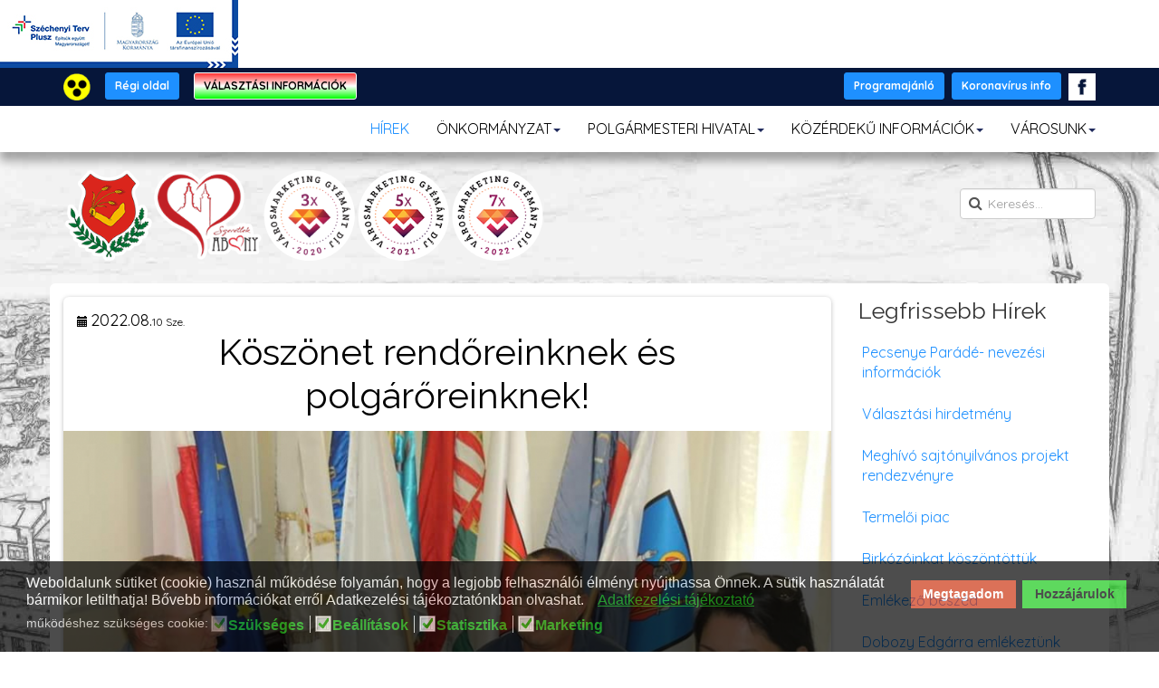

--- FILE ---
content_type: text/html; charset=utf-8
request_url: https://www.abony.hu/hirek/item/853-koszonet-rendoreinknek-es-polgaroreinknek
body_size: 19511
content:

<!DOCTYPE html>
<html prefix="og: http://ogp.me/ns# fb: http://ogp.me/ns/fb#" prefix="og: http://ogp.me/ns#" lang="hu-hu" dir="ltr" class='com_k2 view-item itemid-125 j31'>
<head>
<base href="https://www.abony.hu/hirek/item/853-koszonet-rendoreinknek-es-polgaroreinknek" />
	<meta http-equiv="content-type" content="text/html; charset=utf-8" />
	<meta name="keywords" content="Rendőrség,Polgárőrség" />
	<meta name="robots" content="max-image-preview:large" />
	<meta name="author" content="Veronika" />
	
	
	
	
	<meta property="og:image" content="https://www.abony.hu/media/k2/items/cache/8212207f146778f83156ffc204ca380c_L.jpg?t=20220810_100723" />
	<meta name="image" content="https://www.abony.hu/media/k2/items/cache/8212207f146778f83156ffc204ca380c_L.jpg?t=20220810_100723" />
	<meta name="twitter:card" content="summary" />
	
	
	<meta name="twitter:image" content="https://www.abony.hu/media/k2/items/cache/8212207f146778f83156ffc204ca380c_L.jpg?t=20220810_100723" />
	<meta name="twitter:image:alt" content="Köszönet rendőreinknek és polgárőreinknek!" />
	<meta name="description" content="Egy sikeres rendezvény lebonyolításának alapja a résztvevők biztonságérzete. &amp;nbsp;Az Abonyi Vágta előkészítő munkálataiban és a rendezvény két napján..." />
	<meta name="generator" content="Joomla! - Open Source Content Management" />
	<title>Köszönet rendőreinknek és polgárőreinknek! - Abony város hivatalos honlapja</title>
	<link href="/hirek/item/853-koszonet-rendoreinknek-es-polgaroreinknek" rel="canonical" />
	<link href="/templates/t3_bs3_blank/favicon.ico" rel="shortcut icon" type="image/vnd.microsoft.icon" />
	<link href="https://www.abony.hu/component/search/?Itemid=125&amp;id=853:koszonet-rendoreinknek-es-polgaroreinknek&amp;format=opensearch" rel="search" title="Keresés Abony város hivatalos honlapja" type="application/opensearchdescription+xml" />
	<link href="/templates/t3_bs3_blank/local/css/themes/gabiel-tema/bootstrap.css" rel="stylesheet" type="text/css" />
	<link href="https://cdnjs.cloudflare.com/ajax/libs/magnific-popup.js/1.1.0/magnific-popup.min.css" rel="stylesheet" type="text/css" />
	<link href="https://cdnjs.cloudflare.com/ajax/libs/simple-line-icons/2.4.1/css/simple-line-icons.min.css" rel="stylesheet" type="text/css" />
	<link href="/components/com_k2/css/k2.css?v=2.11.20230505" rel="stylesheet" type="text/css" />
	<link href="/plugins/system/jce/css/content.css?badb4208be409b1335b815dde676300e" rel="stylesheet" type="text/css" />
	<link href="/media/sourcecoast/css/sc_bootstrap5.css" rel="stylesheet" type="text/css" />
	<link href="/media/sourcecoast/css/common.css" rel="stylesheet" type="text/css" />
	<link href="/templates/system/css/system.css" rel="stylesheet" type="text/css" />
	<link href="/templates/t3_bs3_blank/local/css/themes/gabiel-tema/template.css" rel="stylesheet" type="text/css" />
	<link href="/templates/t3_bs3_blank/local/css/themes/gabiel-tema/off-canvas.css" rel="stylesheet" type="text/css" />
	<link href="/templates/t3_bs3_blank/fonts/font-awesome/css/font-awesome.min.css" rel="stylesheet" type="text/css" />
	<link href="/templates/t3_bs3_blank/local/css/themes/gabiel-tema/k2.css" rel="stylesheet" type="text/css" />
	<link href="/templates/t3_bs3_blank/local/css/themes/gabiel-tema/custom.css" rel="stylesheet" type="text/css" />
	<link href="https://www.abony.hu/media/com_uniterevolution2/assets/rs-plugin/css/settings.css" rel="stylesheet" type="text/css" />
	<link href="https://www.abony.hu/index.php?option=com_uniterevolution2&amp;action=getcaptions" rel="stylesheet" type="text/css" />
	<link href="https://www.abony.hu/media/com_uniterevolution2/assets/rs-plugin/css/static-captions.css" rel="stylesheet" type="text/css" />
	<link href="/modules/mod_vertical_menu/cache/132/55e0ed38a4813e0db89c8ffe69ae7ff4.css" rel="stylesheet" type="text/css" />
	<link href="/plugins/system/gdpr/assets/css/cookieconsent.min.css" rel="stylesheet" type="text/css" />
	<link href="/plugins/system/gdpr/assets/css/jquery.fancybox.min.css" rel="stylesheet" type="text/css" />
	<style type="text/css">

                        /* K2 - Magnific Popup Overrides */
                        .mfp-iframe-holder {padding:10px;}
                        .mfp-iframe-holder .mfp-content {max-width:100%;width:100%;height:100%;}
                        .mfp-iframe-scaler iframe {background:#fff;padding:10px;box-sizing:border-box;box-shadow:none;}
                    
.noscript div#off-menu_132 dl.level1 dl{
	position: static;
}
.noscript div#off-menu_132 dl.level1 dd.parent{
	height: auto !important;
	display: block;
	visibility: visible;
}
div.cc-window.cc-floating{max-width:24em}@media(max-width: 639px){div.cc-window.cc-floating:not(.cc-center){max-width: none}}div.cc-window, span.cc-cookie-settings-toggler{font-size:16px}div.cc-revoke{font-size:16px}div.cc-settings-label,span.cc-cookie-settings-toggle{font-size:14px}div.cc-window.cc-banner{padding:1em 1.8em}div.cc-window.cc-floating{padding:2em 1.8em}input.cc-cookie-checkbox+span:before, input.cc-cookie-checkbox+span:after{border-radius:1px}div.cc-center,div.cc-floating,div.cc-checkbox-container,div.gdpr-fancybox-container div.fancybox-content,ul.cc-cookie-category-list li,fieldset.cc-service-list-title legend{border-radius:0px}div.cc-window a.cc-btn,span.cc-cookie-settings-toggle{border-radius:0px}
	</style>
	<script type="application/json" class="joomla-script-options new">{"csrf.token":"78162c0246bd11978dba6774c5b8bd1d","system.paths":{"root":"","base":""}}</script>
	<script src="/plugins/system/offlajnparams/compat/greensock.js" type="text/javascript"></script>
	<script src="/media/jui/js/jquery.min.js?1603410c3bcf84e7136fae15a72ff718" type="text/javascript"></script>
	<script src="/media/jui/js/jquery-noconflict.js?1603410c3bcf84e7136fae15a72ff718" type="text/javascript"></script>
	<script src="/media/jui/js/jquery-migrate.min.js?1603410c3bcf84e7136fae15a72ff718" type="text/javascript"></script>
	<script src="https://cdnjs.cloudflare.com/ajax/libs/magnific-popup.js/1.1.0/jquery.magnific-popup.min.js" type="text/javascript"></script>
	<script src="/media/k2/assets/js/k2.frontend.js?v=2.11.20230505&sitepath=/" type="text/javascript"></script>
	<script src="/plugins/system/t3/base-bs3/bootstrap/js/bootstrap.js?1603410c3bcf84e7136fae15a72ff718" type="text/javascript"></script>
	<script src="/media/system/js/core.js?1603410c3bcf84e7136fae15a72ff718" type="text/javascript"></script>
	<script src="/components/com_jfbconnect/includes/jfbconnect.js?v=6" type="text/javascript"></script>
	<script src="/plugins/system/t3/base-bs3/js/jquery.tap.min.js" type="text/javascript"></script>
	<script src="/plugins/system/t3/base-bs3/js/off-canvas.js" type="text/javascript"></script>
	<script src="/plugins/system/t3/base-bs3/js/script.js" type="text/javascript"></script>
	<script src="/plugins/system/t3/base-bs3/js/menu.js" type="text/javascript"></script>
	<script src="/templates/t3_bs3_blank/js/script.js" type="text/javascript"></script>
	<!--[if lt IE 9]><script src="/media/system/js/html5fallback.js?1603410c3bcf84e7136fae15a72ff718" type="text/javascript"></script><![endif]-->
	<script src="https://www.abony.hu/media/com_uniterevolution2/assets/rs-plugin/js/jquery.themepunch.tools.min.js" type="text/javascript"></script>
	<script src="https://www.abony.hu/media/com_uniterevolution2/assets/rs-plugin/js/jquery.themepunch.revolution.min.js" type="text/javascript"></script>
	<script src="/modules/mod_vertical_menu/js/perfect-scrollbar.js?v=4.0.278" type="text/javascript"></script>
	<script src="/modules/mod_vertical_menu/js/mod_vertical_menu.js?v=4.0.278" type="text/javascript"></script>
	<script src="/plugins/system/gdpr/assets/js/jquery.fancybox.min.js" type="text/javascript" defer="defer"></script>
	<script src="/plugins/system/gdpr/assets/js/cookieconsent.min.js" type="text/javascript" defer="defer"></script>
	<script src="/plugins/system/gdpr/assets/js/init.js" type="text/javascript" defer="defer"></script>
	<script type="application/ld+json">

                {
                    "@context": "https://schema.org",
                    "@type": "Article",
                    "mainEntityOfPage": {
                        "@type": "WebPage",
                        "@id": "https://www.abony.hu/hirek/item/853-koszonet-rendoreinknek-es-polgaroreinknek"
                    },
                    "url": "https://www.abony.hu/hirek/item/853-koszonet-rendoreinknek-es-polgaroreinknek",
                    "headline": "Köszönet rendőreinknek és polgárőreinknek! - Abony város hivatalos honlapja",
                    "image": [
                        "https://www.abony.hu/media/k2/items/cache/8212207f146778f83156ffc204ca380c_XL.jpg?t=20220810_100723",
                        "https://www.abony.hu/media/k2/items/cache/8212207f146778f83156ffc204ca380c_L.jpg?t=20220810_100723",
                        "https://www.abony.hu/media/k2/items/cache/8212207f146778f83156ffc204ca380c_M.jpg?t=20220810_100723",
                        "https://www.abony.hu/media/k2/items/cache/8212207f146778f83156ffc204ca380c_S.jpg?t=20220810_100723",
                        "https://www.abony.hu/media/k2/items/cache/8212207f146778f83156ffc204ca380c_XS.jpg?t=20220810_100723",
                        "https://www.abony.hu/media/k2/items/cache/8212207f146778f83156ffc204ca380c_Generic.jpg?t=20220810_100723"
                    ],
                    "datePublished": "2022-08-10 09:52:25",
                    "dateModified": "2022-08-10 10:07:23",
                    "author": {
                        "@type": "Person",
                        "name": "Veronika",
                        "url": "https://www.abony.hu/hirek/itemlist/user/398-veronika"
                    },
                    "publisher": {
                        "@type": "Organization",
                        "name": "Abony város hivatalos honlapja",
                        "url": "https://www.abony.hu/",
                        "logo": {
                            "@type": "ImageObject",
                            "name": "Abony város hivatalos honlapja",
                            "width": "",
                            "height": "",
                            "url": "https://www.abony.hu/images/abony-cimer-logo.png"
                        }
                    },
                    "articleSection": "https://www.abony.hu/hirek",
                    "keywords": "Rendőrség,Polgárőrség",
                    "description": "Egy sikeres rendezvény lebonyolításának alapja a résztvevők biztonságérzete.",
                    "articleBody": "Egy sikeres rendezvény lebonyolításának alapja a résztvevők biztonságérzete. Az Abonyi Vágta előkészítő munkálataiban és a rendezvény két napján is példásan helyt álltak rendőreink és polgárőreink. Ezúton a szervezők nevében külön szeretnénk megköszönni a szervezetek vezetőinek és munkatársainak segítségét, jelenlétét, példás helytállását. Külön köszönet Orosz Zoltán őrsparancsnok úrnak és Juhász Pálnénak az Abonyi Polgárőr Egyesület elnökének munkájáért. Az Abonyi Rendőrőrs munkatársai mellett a Ceglédi Rendőrkapitányság és a Készenléti Rendőrség kollégái is segítették a rendfenntartást. Polgárőreink profi módon segítettek a parkoltatásban és egyéb feladatok ellátásában. Köszönjük!"
                }
                
	</script>
	<script type="text/javascript">
jQuery(function($){ initTooltips(); $("body").on("subform-row-add", initTooltips); function initTooltips (event, container) { container = container || document;$(container).find(".hasTooltip").tooltip({"html": true,"container": "body"});} });var gdprConfigurationOptions = { complianceType: 'opt-in',
																			  cookieConsentLifetime: 365,
																			  cookieConsentSamesitePolicy: '',
																			  cookieConsentSecure: 0,
																			  disableFirstReload: 0,
																	  		  blockJoomlaSessionCookie: 1,
																			  blockExternalCookiesDomains: 0,
																			  externalAdvancedBlockingModeCustomAttribute: '',
																			  allowedCookies: '',
																			  blockCookieDefine: 1,
																			  autoAcceptOnNextPage: 0,
																			  revokable: 1,
																			  lawByCountry: 0,
																			  checkboxLawByCountry: 0,
																			  blockPrivacyPolicy: 0,
																			  cacheGeolocationCountry: 1,
																			  countryAcceptReloadTimeout: 1000,
																			  usaCCPARegions: null,
																			  countryEnableReload: 1,
																			  customHasLawCountries: [""],
																			  dismissOnScroll: 0,
																			  dismissOnTimeout: 0,
																			  containerSelector: 'body',
																			  hideOnMobileDevices: 0,
																			  autoFloatingOnMobile: 0,
																			  autoFloatingOnMobileThreshold: 1024,
																			  autoRedirectOnDecline: 0,
																			  autoRedirectOnDeclineLink: '',
																			  showReloadMsg: 0,
																			  showReloadMsgText: 'A beállítások alkalmazása és az oldal újratöltése ...',
																			  defaultClosedToolbar: 0,
																			  toolbarLayout: 'basic',
																			  toolbarTheme: 'block',
																			  toolbarButtonsTheme: 'decline_first',
																			  revocableToolbarTheme: 'basic',
																			  toolbarPosition: 'bottom',
																			  toolbarCenterTheme: 'compact',
																			  revokePosition: 'revoke-top',
																			  toolbarPositionmentType: 1,
																			  positionCenterSimpleBackdrop: 0,
																			  positionCenterBlurEffect: 1,
																			  preventPageScrolling: 0,
																			  popupEffect: 'fade',
																			  popupBackground: '#000000',
																			  popupText: '#ffffff',
																			  popupLink: '#19c919',
																			  buttonBackground: '#19c919',
																			  buttonBorder: '#19c919',
																			  buttonText: '#000000',
																			  highlightOpacity: '70',
																			  highlightBackground: '#cc3411',
																			  highlightBorder: '#cc3411',
																			  highlightText: '#ffffff',
																			  highlightDismissBackground: '#11a9cc',
																		  	  highlightDismissBorder: '#11a9cc',
																		 	  highlightDismissText: '#ffffff',
																			  hideRevokableButton: 0,
																			  hideRevokableButtonOnscroll: 0,
																			  customRevokableButton: 0,
																			  customRevokableButtonAction: 0,
																			  headerText: 'A weboldal sütiket használ!',
																			  messageText: 'Weboldalunk sütiket (cookie) használ működése folyamán, hogy a legjobb felhasználói élményt nyújthassa Önnek. A sütik használatát bármikor letilthatja! Bővebb információkat erről Adatkezelési tájékoztatónkban olvashat.',
																			  denyMessageEnabled: 1, 
																			  denyMessage: 'Ön elutasította a cookie használatát. Kérését tisztelteben tartom, viszont ha minden funkciót el szeretne érni a honlapon, kérem engedélyezze a cookie használatát. Ön számára ez teljesen ártalmatlan.&nbsp;',
																			  placeholderBlockedResources: 0, 
																			  placeholderBlockedResourcesAction: '',
																	  		  placeholderBlockedResourcesText: 'A tartalom megtekintéséhez el kell fogadnia a cookie-kat, és újra be kell töltenie az oldalt',
																			  placeholderIndividualBlockedResourcesText: 'A tartalom megtekintéséhez el kell fogadnia a (z) {domain} domainből származó cookie-kat, és újratölteni az oldalt',
																			  placeholderIndividualBlockedResourcesAction: 0,
																			  placeholderOnpageUnlock: 0,
																			  scriptsOnpageUnlock: 0,
																			  dismissText: 'Nem érdekel',
																			  allowText: 'Hozzájárulok',
																			  denyText: 'Megtagadom',
																			  cookiePolicyLinkText: '',
																			  cookiePolicyLink: 'javascript:void(0)',
																			  cookiePolicyRevocableTabText: 'Cookie és adatkezelési infok',
																			  privacyPolicyLinkText: 'Adatkezelési tájékoztató',
																			  privacyPolicyLink: '/polgarmesteri-hivatal/adatkezelesi-tajekoztato',
																			  enableGdprBulkConsent: 0,
																			  enableCustomScriptExecGeneric: 0,
																			  customScriptExecGeneric: '',
																			  categoriesCheckboxTemplate: 'cc-checkboxes-light',
																			  toggleCookieSettings: 0,
																			  toggleCookieSettingsLinkedView: 0,
 																			  toggleCookieSettingsLinkedViewSefLink: '/component/gdpr/',
																	  		  toggleCookieSettingsText: '<span class="cc-cookie-settings-toggle">Beállítások <span class="cc-cookie-settings-toggler">&#x25EE;</span></span>',
																			  toggleCookieSettingsButtonBackground: '#333333',
																			  toggleCookieSettingsButtonBorder: '#ffffff',
																			  toggleCookieSettingsButtonText: '#ffffff',
																			  showLinks: 1,
																			  blankLinks: '_blank',
																			  autoOpenPrivacyPolicy: 0,
																			  openAlwaysDeclined: 1,
																			  cookieSettingsLabel: 'működéshez szükséges cookie:',
															  				  cookieSettingsDesc: 'A jelölőnégyzetekre kattintva válassza ki a letiltani kívánt sütiket. Kattintson a kategória nevére, ha több információt szeretne megtudni róla.',
																			  cookieCategory1Enable: 1,
																			  cookieCategory1Name: 'Szükséges',
																			  cookieCategory1Locked: 1,
																			  cookieCategory2Enable: 1,
																			  cookieCategory2Name: 'Beállítások',
																			  cookieCategory2Locked: 0,
																			  cookieCategory3Enable: 1,
																			  cookieCategory3Name: 'Statisztika',
																			  cookieCategory3Locked: 0,
																			  cookieCategory4Enable: 1,
																			  cookieCategory4Name: 'Marketing',
																			  cookieCategory4Locked: 0,
																			  cookieCategoriesDescriptions: {},
																			  alwaysReloadAfterCategoriesChange: 1,
																			  preserveLockedCategories: 0,
																			  declineButtonBehavior: 'hard',
																			  reloadOnfirstDeclineall: 0,
																			  trackExistingCheckboxSelectors: '',
															  		  		  trackExistingCheckboxConsentLogsFormfields: 'name,email,subject,message',
																			  allowallShowbutton: 0,
																			  allowallText: 'Minden cookie O.K.',
																			  allowallButtonBackground: '#ffffff',
																			  allowallButtonBorder: '#ffffff',
																			  allowallButtonText: '#000000',
																			  allowallButtonTimingAjax: 'fast',
																			  includeAcceptButton: 0,
																			  trackConsentDate: 0,
																			  execCustomScriptsOnce: 1,
																			  optoutIndividualResources: 0,
																			  blockIndividualResourcesServerside: 0,
																			  disableSwitchersOptoutCategory: 0,
																			  allowallIndividualResources: 0,
																			  blockLocalStorage: 0,
																			  blockSessionStorage: 0,
																			  externalAdvancedBlockingModeTags: 'iframe,script,img,source,link',
																			  enableCustomScriptExecCategory1: 0,
																			  customScriptExecCategory1: '',
																			  enableCustomScriptExecCategory2: 0,
																			  customScriptExecCategory2: '',
																			  enableCustomScriptExecCategory3: 0,
																			  customScriptExecCategory3: '',
																			  enableCustomScriptExecCategory4: 0,
																			  customScriptExecCategory4: '',
																			  enableCustomDeclineScriptExecCategory1: 0,
																			  customScriptDeclineExecCategory1: '',
																			  enableCustomDeclineScriptExecCategory2: 0,
																			  customScriptDeclineExecCategory2: '',
																			  enableCustomDeclineScriptExecCategory3: 0,
																			  customScriptDeclineExecCategory3: '',
																			  enableCustomDeclineScriptExecCategory4: 0,
																			  customScriptDeclineExecCategory4: '',
																			  debugMode: 0
																		};var gdpr_ajax_livesite='https://www.abony.hu/';var gdpr_enable_log_cookie_consent=1;var gdprUseCookieCategories=1;var gdpr_ajaxendpoint_cookie_category_desc='https://www.abony.hu/index.php?option=com_gdpr&task=user.getCookieCategoryDescription&format=raw';var gdprJSessCook='e3293e306cf88f8e2853cf79f0cbe0db';var gdprJSessVal='077dbd38627e45ff0e130cba515dd621';var gdprJAdminSessCook='d81846582301a67722b2d3a0222cd3d0';var gdprPropagateCategoriesSession=1;var gdprAlwaysPropagateCategoriesSession=1;var gdprFancyboxWidth=700;var gdprFancyboxHeight=800;var gdprCloseText='Close';
	</script>
	<script type="text/javascript">jfbc.base = 'https://www.abony.hu/';
jfbc.return_url = 'L2hpcmVrL2l0ZW0vODUzLWtvc3pvbmV0LXJlbmRvcmVpbmtuZWstZXMtcG9sZ2Fyb3JlaW5rbmVr';
jfbc.token = '78162c0246bd11978dba6774c5b8bd1d';
jfbc.login.logout_facebook = false;
jfbc.login.scope = 'email';
jfbc.login.show_modal = '0';
jfbc.login.use_popup = true;
jfbc.login.auto = '0';
jfbc.login.logged_in = false;
jfbc.init();
</script>
	<meta name="twitter:card" content="summary"/><meta name="twitter:site" content=""/><meta name="twitter:title" content="Köszönet rendőreinknek és polgárőreinknek!"/><meta property="og:title" content="Köszönet rendőreinknek és polgárőreinknek!"/><meta name="twitter:description" content="Egy sikeres rendezvény lebonyolításának alapja a résztvevők biztonságérzete."/><meta property="og:description" content="Egy sikeres rendezvény lebonyolításának alapja a résztvevők biztonságérzete."/><meta name="twitter:image" content="https://www.abony.hu/media/k2/items/cache/8212207f146778f83156ffc204ca380c_XL.jpg"/><meta property="og:image" content="https://www.abony.hu/media/k2/items/cache/8212207f146778f83156ffc204ca380c_XL.jpg"/><meta property="og:url" content="https://www.abony.hu/hirek/item/853-koszonet-rendoreinknek-es-polgaroreinknek"/><meta property="og:type" content="website"/><meta property="og:locale" content="hu_hu"/><meta property="og:site_name" content="Abony város hivatalos honlapja"/>
	
	<link rel="stylesheet" href="/media/sourcecoast/css/jfbconnect.css" type="text/css" />
	<script data-cfasync="false">
document[(_el=document.addEventListener)?'addEventListener':'attachEvent'](_el?'DOMContentLoaded':'onreadystatechange',function(){
	if (!_el && document.readyState != 'complete') return;
	(window.jq183||jQuery)('.noscript').removeClass('noscript');
	window.sm132 = new VerticalSlideMenu({
		id: 132,
		visibility: ["1","1","1","1","0",["0","px"],["10000","px"]],
		parentHref: 0,
		theme: 'flat',
		result: 'A keresés eredménye',
		noResult: 'Nincs találat',
		backItem: '',
		filterDelay: 500,
		filterMinChar: 3,
		navtype: 'accordion',
		sidebar: 0,
		popup: 0,
		overlay: 0,
		sidebarUnder: 300,
		width: 300,
		menuIconCorner: 1,
		menuIconX: 0,
		menuIconY: 0,
		hidePopupUnder: 1750,
		siteBg: '#444444',
		effect: 1,
    dur: 400/1000,
		perspective: 0,
		inEase: 'Quad.easeOut'.split('.').reverse().join(''),
		inOrigin: '50% 50% 0',
		inX: 100,
		inUnitX: '%',
    logoUrl: '',
		inCSS: {
			y: 0,
			opacity: 100/100,
			rotationX: 0,
			rotationY: 0,
			rotationZ: 0,
			skewX: 0,
			skewY: 0,
			scaleX: 100/100,
			scaleY: 100/100
		},
		outEase: 'Quad.easeOut'.split('.').reverse().join(''),
		outOrigin: '50% 50% 0',
		outX: -100,
		outUnitX: '%',
		outCSS: {
			y: 0,
			opacity: 100/100,
			rotationX: 0,
			rotationY: 0,
			rotationZ: 0,
			skewX: 0,
			skewY: 0,
			scaleX: 100/100,
			scaleY: 100/100
		},
		anim: {
			perspective: 1000,
			inDur: 300/1000,
			inEase: 'Quad.easeOut'.split('.').reverse().join(''),
			inOrigin: '50% 50% 0',
			inX: -30,
			inUnitX: 'px',
			inCSS: {
				y: 0,
				opacity: 0/100,
				rotationX: 0,
				rotationY: 0,
				rotationZ: 0,
				skewX: 0,
				skewY: 0,
				scaleX: 100/100,
				scaleY: 100/100
			},
			outDur: 300/1000,
			outEase: 'Quad.easeOut'.split('.').reverse().join(''),
			outOrigin: '50% 50% 0',
			outX: 20,
			outUnitX: 'px',
			outCSS: {
				y: 0,
				opacity: 0/100,
				rotationX: 0,
				rotationY: 0,
				rotationZ: 0,
				skewX: 0,
				skewY: 0,
				scaleX: 100/100,
				scaleY: 100/100
			}
		},
		miAnim: 0,
		miDur: 500/1000,
		miShift: 40/1000,
		miEase: 'Quad.easeOut'.split('.').reverse().join(''),
		miX: 40,
		miUnitX: '%',
		miCSS: {
			transformPerspective: 600,
			transformOrigin: '50% 50% 0',
			y: 0,
			opacity: 0/100,
			rotationX: 0,
			rotationY: 0,
			rotationZ: 0,
			skewX: 0,
			skewY: 0,
			scaleX: 100/100,
			scaleY: 100/100
		},
		iconAnim: 0 && 0,
		bgX: 0,
		dropwidth: 250,
		dropspace: 0,
		dropFullHeight: 0,
		dropEvent: 'mouseenter',
		opened: 1,
		autoOpen: 0,
		autoOpenAnim: 1,
		hideBurger: 0,
		scrollOffset: parseInt('0||px')
	});
});
</script>


<!-- META FOR IOS & HANDHELD -->
	<meta name="viewport" content="width=device-width, initial-scale=1.0, maximum-scale=1.0, user-scalable=no"/>
	<style type="text/stylesheet">
		@-webkit-viewport   { width: device-width; }
		@-moz-viewport      { width: device-width; }
		@-ms-viewport       { width: device-width; }
		@-o-viewport        { width: device-width; }
		@viewport           { width: device-width; }
	</style>

	<script type="text/javascript">
		//<![CDATA[
		if (navigator.userAgent.match(/IEMobile\/10\.0/)) {
			var msViewportStyle = document.createElement("style");
			msViewportStyle.appendChild(
				document.createTextNode("@-ms-viewport{width:auto!important}")
			);
			document.getElementsByTagName("head")[0].appendChild(msViewportStyle);
		}
		//]]>
	</script>
<meta name="HandheldFriendly" content="true"/>
<meta name="apple-mobile-web-app-capable" content="YES"/>
<!-- //META FOR IOS & HANDHELD -->

<link rel="stylesheet" href="https://cdn.jsdelivr.net/npm/bootstrap-icons@1.3.0/font/bootstrap-icons.css">
<link href="https://fonts.googleapis.com/css?family=Raleway:300,300i,400,400i,700,700i" rel="stylesheet"  type='text/css'>
<link href='https://fonts.googleapis.com/css?family=Oswald:400,700,300&subset=latin,latin-ext' rel='stylesheet' type='text/css'>
<link href="https://fonts.googleapis.com/css2?family=Quicksand:wght@400;700&display=swap" rel="stylesheet">




<!-- Le HTML5 shim and media query for IE8 support -->
<!--[if lt IE 9]>
<script src="//cdnjs.cloudflare.com/ajax/libs/html5shiv/3.7.3/html5shiv.min.js"></script>
<script type="text/javascript" src="/plugins/system/t3/base-bs3/js/respond.min.js"></script>
<![endif]-->

<!-- You can add Google Analytics here or use T3 Injection feature -->

</head>

<body><script type="text/javascript">
  
  window.fbAsyncInit = function() {
    FB.init({version: 'v16.0',status: false, cookie: true, xfbml: true});
FB.Event.subscribe('comment.create', jfbc.social.facebook.comment.create);
FB.Event.subscribe('comment.remove', jfbc.social.facebook.comment.remove);
  };
  (function(d, s, id){
     var js, fjs = d.getElementsByTagName(s)[0];
     if (d.getElementById(id)) {return;}
     js = d.createElement(s); js.id = id;
     js.src = "//connect.facebook.net/hu_HU/sdk.js";
     fjs.parentNode.insertBefore(js, fjs);
   }(document, 'script', 'facebook-jssdk'));
</script>



<div class="t3-wrapper"> <!-- Need this wrapper for off-canvas menu. Remove if you don't use of-canvas -->
    <a href="#main" class="jump-to-content">Ugrás a tartalomhoz</a>

<!-- HOME SL 5 -->
<div class="wrap t3-sl t3-sl-banner-szechenyi ">
	<div class="container">
		
			<div class="t3-module module " id="Mod147"><div class="module-inner"><div class="module-ct">

<div class="custom"  >
	<div><a href="/projektek" class="palyazatok2"><img src="/images/modulok/szechenyi-terv-plusz-logo-banner.jpg" alt="Szechenyi Terv Plusz" width="263" height="75"></a></div></div>
</div></div></div>
		
	</div> 
</div>
<!-- //HOME SL 5 -->


<!-- HOME SL 5 -->
<div class="wrap t3-sl t3-sl-banner-top ">
	<div class="container">
		
			<div class="t3-module module " id="Mod117"><div class="module-inner"><div class="module-ct">

<div class="custom"  >
	<div style="float: left;"><a href="/hirek?templateStyle=10" class="akadalymentes"><img src="/images/akadalymentes-weboldal.png" alt="kattintás akadálymentes weboldalra" width="30" height="30" title="akadálymentes weboldal"></a>&nbsp; <a href="/hirek?templateStyle=9" class="akadalymentes-vissza"><img src="/images/akadalymentes-weboldal-vissza.png" alt="vissza a weboldalra" width="30" height="30" title="weboldal"></a> &nbsp; <a href="http://regi.abony.hu/" target="_blank" rel="noopener" class="btn btn-primary btn-sm" style="margin-bottom: 2px;">Régi oldal</a>&nbsp; &nbsp; <a href="/polgarmesteri-hivatal/valasztasi-informaciok" target="_blank" class="btn btn-hun btn-sm" style="margin-bottom: 2px;">VÁLASZTÁSI INFORMÁCIÓK</a></div>
<div style="text-align: right;"><a href="/programajanlo" class="btn btn-primary btn-sm" style="margin-bottom: 2px;">Programajánló</a>&nbsp; <a href="/koronavirus-informaciok" class="btn btn-primary btn-sm" style="margin-bottom: 2px;">Koronavírus info</a>&nbsp; <a href="https://www.facebook.com/abony.hu/" target="_blank" rel="noopener"><img src="/images/ikonok/facebookw.png" alt="facebookw" width="30" height="30"></a></div></div>
</div></div></div>
		
	</div>
</div>
<!-- //HOME SL 5 -->


<!-- MAIN NAVIGATION -->
<nav id="t3-mainnav" class=" navbar navbar-default t3-mainnav">
	<div class="container">

		<!-- Brand and toggle get grouped for better mobile display -->
		<div class="navbar-header" style="text-align: right;">
		
			
							
<button class="hidden-sm hidden-md hidden-lg btn btn-primary off-canvas-toggle " type="button" data-pos="right" data-nav="#t3-off-canvas" data-effect="off-canvas-effect-4">
  <span class="bar-first"><span class="hidden">bar</span></span>
  <span class="bar-mid"><span class="hidden">bar</span></span>
  <span class="bar-last"><span class="hidden">bar</span></span>
</button>

<!-- OFF-CANVAS SIDEBAR -->
<div id="t3-off-canvas" class="t3-off-canvas ">

  <div class="t3-off-canvas-header">
    <h2 class="t3-off-canvas-header-title">Sidebar</h2>
    <button type="button" class="close" data-dismiss="modal" aria-hidden="true">&times;</button>
  </div>

  <div class="t3-off-canvas-body">
    <div class="noscript">
	<nav id="off-menu_132" class="off-menu_132 sm-menu ">
          	<div class="sm-filter-cont">
		<input id="sm-filter-132" class="sm-filter" type="text" placeholder="Szűrő" value="" />
		<label for="sm-filter-132" class="sm-search"></label>
		<div class="sm-reset"></div>
	</div>
    <div class="sm-levels">
    <div class="sm-level level1"><dl class="level1">
  <dt class="level1 off-nav-125 notparent opened active first">
        <div class="inner">
      <div class="link"><a data-text="HÍREK" href="/hirek">HÍREK</a></div>
          </div>
  </dt>
  <dd class="level1 off-nav-125 notparent opened active first">
      </dd>
    <dt class="level1 off-nav-126 parent">
        <div class="inner">
      <div class="link"><a data-text="ÖNKORMÁNYZAT" href="/onkormanyzat">ÖNKORMÁNYZAT</a></div>
          </div>
  </dt>
  <dd class="level1 off-nav-126 parent">
    <div class="sm-level level2"><dl class="level2">
  <dt class="level2 off-nav-127 parent first">
        <div class="inner">
      <div class="link"><a data-text="Képviselő- Testület" href="/onkormanyzat/kepviselo-testulet">Képviselő- Testület</a></div>
          </div>
  </dt>
  <dd class="level2 off-nav-127 parent first">
    <div class="sm-level level3"><dl class="level3">
  <dt class="level3 off-nav-128 notparent first">
        <div class="inner">
      <div class="link"><a data-text="Tagok" href="/onkormanyzat/kepviselo-testulet/tagok">Tagok</a></div>
          </div>
  </dt>
  <dd class="level3 off-nav-128 notparent first">
      </dd>
    <dt class="level3 off-nav-129 notparent">
        <div class="inner">
      <div class="link"><a data-text="Meghívók, előterjesztések" href="/onkormanyzat/kepviselo-testulet/meghivok-eloterjesztesek">Meghívók, előterjesztések</a></div>
          </div>
  </dt>
  <dd class="level3 off-nav-129 notparent">
      </dd>
    <dt class="level3 off-nav-130 notparent">
        <div class="inner">
      <div class="link"><a data-text="Rendeletek" href="/onkormanyzat/kepviselo-testulet/rendeletek">Rendeletek</a></div>
          </div>
  </dt>
  <dd class="level3 off-nav-130 notparent">
      </dd>
    <dt class="level3 off-nav-365 notparent">
        <div class="inner">
      <div class="link"><a data-text="Normatív határozatok" href="/onkormanyzat/kepviselo-testulet/normativ-hatarozatok">Normatív határozatok</a></div>
          </div>
  </dt>
  <dd class="level3 off-nav-365 notparent">
      </dd>
    <dt class="level3 off-nav-131 notparent">
        <div class="inner">
      <div class="link"><a data-text="Határozatok" href="/onkormanyzat/kepviselo-testulet/hatarozatok">Határozatok</a></div>
          </div>
  </dt>
  <dd class="level3 off-nav-131 notparent">
      </dd>
    <dt class="level3 off-nav-132 notparent">
        <div class="inner">
      <div class="link"><a data-text="Jegyzőkönyvek" href="/onkormanyzat/kepviselo-testulet/jegyzokonyvek">Jegyzőkönyvek</a></div>
          </div>
  </dt>
  <dd class="level3 off-nav-132 notparent">
      </dd>
    <dt class="level3 off-nav-133 notparent">
        <div class="inner">
      <div class="link"><a data-text="TV-s közvetítés" href="https://onkormanyzati.tv/?viewMode=latest&amp;filter=&amp;search=&amp;onkorm=73" target="_blank">TV-s közvetítés</a></div>
          </div>
  </dt>
  <dd class="level3 off-nav-133 notparent">
      </dd>
    <dt class="level3 off-nav-248 notparent">
        <div class="inner">
      <div class="link"><a data-text="Éves munkaterv" href="/onkormanyzat/kepviselo-testulet/eves-munkaterv">Éves munkaterv</a></div>
          </div>
  </dt>
  <dd class="level3 off-nav-248 notparent">
      </dd>
               </dl></div></dd>  <dt class="level2 off-nav-134 parent">
        <div class="inner">
      <div class="link"><a data-text="Bizottságok" href="/onkormanyzat/bizottsagok">Bizottságok</a></div>
          </div>
  </dt>
  <dd class="level2 off-nav-134 parent">
    <div class="sm-level level3"><dl class="level3">
  <dt class="level3 off-nav-135 notparent first">
        <div class="inner">
      <div class="link"><a data-text="Tagok" href="/onkormanyzat/bizottsagok/tagok">Tagok</a></div>
          </div>
  </dt>
  <dd class="level3 off-nav-135 notparent first">
      </dd>
    <dt class="level3 off-nav-136 notparent">
        <div class="inner">
      <div class="link"><a data-text="Meghívók, előterjesztések" href="/onkormanyzat/bizottsagok/meghivok-eloterjesztesek">Meghívók, előterjesztések</a></div>
          </div>
  </dt>
  <dd class="level3 off-nav-136 notparent">
      </dd>
    <dt class="level3 off-nav-137 notparent">
        <div class="inner">
      <div class="link"><a data-text="Határozatok" href="/onkormanyzat/bizottsagok/hatarozatok">Határozatok</a></div>
          </div>
  </dt>
  <dd class="level3 off-nav-137 notparent">
      </dd>
    <dt class="level3 off-nav-138 notparent">
        <div class="inner">
      <div class="link"><a data-text="Jegyzőkönyvek" href="/onkormanyzat/bizottsagok/jegyzokonyvek">Jegyzőkönyvek</a></div>
          </div>
  </dt>
  <dd class="level3 off-nav-138 notparent">
      </dd>
               </dl></div></dd>  <dt class="level2 off-nav-139 notparent">
        <div class="inner">
      <div class="link"><a data-text="Roma Nemzetiségi Önkormányzat" href="/onkormanyzat/roma-nemzetisegi-onkormanyzat">Roma Nemzetiségi Önkormányzat</a></div>
          </div>
  </dt>
  <dd class="level2 off-nav-139 notparent">
      </dd>
    <dt class="level2 off-nav-140 notparent">
        <div class="inner">
      <div class="link"><a data-text="Programok, stratégiák, koncepciók, nyilvántartások" href="/onkormanyzat/programok-strategiak-koncepciok-nyilvantartasok">Programok, stratégiák, koncepciók, nyilvántartások</a></div>
          </div>
  </dt>
  <dd class="level2 off-nav-140 notparent">
      </dd>
    <dt class="level2 off-nav-141 notparent">
        <div class="inner">
      <div class="link"><a data-text="Településfejlesztés" href="/onkormanyzat/telepulesfejlesztes">Településfejlesztés</a></div>
          </div>
  </dt>
  <dd class="level2 off-nav-141 notparent">
      </dd>
    <dt class="level2 off-nav-142 notparent">
        <div class="inner">
      <div class="link"><a data-text="Intézmények" href="/onkormanyzat/intezmenyek">Intézmények</a></div>
          </div>
  </dt>
  <dd class="level2 off-nav-142 notparent">
      </dd>
               </dl></div></dd>  <dt class="level1 off-nav-143 parent">
        <div class="inner">
      <div class="link"><a data-text="POLGÁRMESTERI HIVATAL" href="/polgarmesteri-hivatal">POLGÁRMESTERI HIVATAL</a></div>
          </div>
  </dt>
  <dd class="level1 off-nav-143 parent">
    <div class="sm-level level2"><dl class="level2">
  <dt class="level2 off-nav-207 parent first">
        <div class="inner">
      <div class="link"><a data-text="Osztályok" href="/polgarmesteri-hivatal/osztalyok">Osztályok</a></div>
          </div>
  </dt>
  <dd class="level2 off-nav-207 parent first">
    <div class="sm-level level3"><dl class="level3">
  <dt class="level3 off-nav-208 notparent first">
        <div class="inner">
      <div class="link"><a data-text="Titkárság" href="/polgarmesteri-hivatal/osztalyok/titkarsag">Titkárság</a></div>
          </div>
  </dt>
  <dd class="level3 off-nav-208 notparent first">
      </dd>
    <dt class="level3 off-nav-209 notparent">
        <div class="inner">
      <div class="link"><a data-text="Gazdasági Osztály" href="/polgarmesteri-hivatal/osztalyok/gazdasagi-osztaly">Gazdasági Osztály</a></div>
          </div>
  </dt>
  <dd class="level3 off-nav-209 notparent">
      </dd>
    <dt class="level3 off-nav-210 notparent">
        <div class="inner">
      <div class="link"><a data-text="Adócsoport" href="/polgarmesteri-hivatal/osztalyok/adocsoport">Adócsoport</a></div>
          </div>
  </dt>
  <dd class="level3 off-nav-210 notparent">
      </dd>
    <dt class="level3 off-nav-211 notparent">
        <div class="inner">
      <div class="link"><a data-text="Településfejlesztési Osztály" href="/polgarmesteri-hivatal/osztalyok/telepulesfejlesztesi-osztaly">Településfejlesztési Osztály</a></div>
          </div>
  </dt>
  <dd class="level3 off-nav-211 notparent">
      </dd>
    <dt class="level3 off-nav-212 notparent">
        <div class="inner">
      <div class="link"><a data-text="Hatósági és Szociális Ügyek Osztálya" href="/polgarmesteri-hivatal/osztalyok/hatosagi-es-szocialis-ugyek-osztalya">Hatósági és Szociális Ügyek Osztálya</a></div>
          </div>
  </dt>
  <dd class="level3 off-nav-212 notparent">
      </dd>
               </dl></div></dd>  <dt class="level2 off-nav-144 parent">
        <div class="inner">
      <div class="link"><a data-text="Ügyintézés" href="/polgarmesteri-hivatal/ugyintezes">Ügyintézés</a></div>
          </div>
  </dt>
  <dd class="level2 off-nav-144 parent">
    <div class="sm-level level3"><dl class="level3">
  <dt class="level3 off-nav-145 notparent first">
        <div class="inner">
      <div class="link"><a data-text="Hivatali telefonkönyv" href="/polgarmesteri-hivatal/ugyintezes/hivatali-telefonkonyv">Hivatali telefonkönyv</a></div>
          </div>
  </dt>
  <dd class="level3 off-nav-145 notparent first">
      </dd>
    <dt class="level3 off-nav-146 notparent">
        <div class="inner">
      <div class="link"><a data-text="Ügyfélfogadás" href="/polgarmesteri-hivatal/ugyintezes/ugyfelfogadas">Ügyfélfogadás</a></div>
          </div>
  </dt>
  <dd class="level3 off-nav-146 notparent">
      </dd>
    <dt class="level3 off-nav-153 notparent">
        <div class="inner">
      <div class="link"><a data-text="Letölthető dokumentumok" href="/polgarmesteri-hivatal/ugyintezes/letoltheto-dokumentumok">Letölthető dokumentumok</a></div>
          </div>
  </dt>
  <dd class="level3 off-nav-153 notparent">
      </dd>
               </dl></div></dd>  <dt class="level2 off-nav-147 notparent">
        <div class="inner">
      <div class="link"><a data-text="Adatkezelési tájékoztató" href="/polgarmesteri-hivatal/adatkezelesi-tajekoztato">Adatkezelési tájékoztató</a></div>
          </div>
  </dt>
  <dd class="level2 off-nav-147 notparent">
      </dd>
    <dt class="level2 off-nav-148 parent">
        <div class="inner">
      <div class="link"><a data-text="Közérdekű adatok" href="/polgarmesteri-hivatal/kozerdeku-adatok">Közérdekű adatok</a></div>
          </div>
  </dt>
  <dd class="level2 off-nav-148 parent">
    <div class="sm-level level3"><dl class="level3">
  <dt class="level3 off-nav-149 notparent first">
        <div class="inner">
      <div class="link"><a data-text="Szerződések, támogatások" href="/polgarmesteri-hivatal/kozerdeku-adatok/szerzodesek-tamogatasok">Szerződések, támogatások</a></div>
          </div>
  </dt>
  <dd class="level3 off-nav-149 notparent first">
      </dd>
    <dt class="level3 off-nav-150 notparent">
        <div class="inner">
      <div class="link"><a data-text="Szervezeti, személyzeti adatok" href="/polgarmesteri-hivatal/kozerdeku-adatok/szervezeti-szemelyzeti-adatok">Szervezeti, személyzeti adatok</a></div>
          </div>
  </dt>
  <dd class="level3 off-nav-150 notparent">
      </dd>
    <dt class="level3 off-nav-151 notparent">
        <div class="inner">
      <div class="link"><a data-text="Gazdálkodási adatok" href="/polgarmesteri-hivatal/kozerdeku-adatok/gazdalkodasi-adatok">Gazdálkodási adatok</a></div>
          </div>
  </dt>
  <dd class="level3 off-nav-151 notparent">
      </dd>
    <dt class="level3 off-nav-152 notparent">
        <div class="inner">
      <div class="link"><a data-text="Tevékenységre, működésre vonatkozó adatok" href="/polgarmesteri-hivatal/kozerdeku-adatok/tevekenysegre-mukodesre-vonatkozo-adatok">Tevékenységre, működésre vonatkozó adatok</a></div>
          </div>
  </dt>
  <dd class="level3 off-nav-152 notparent">
      </dd>
    <dt class="level3 off-nav-426 notparent">
        <div class="inner">
      <div class="link"><a data-text="Közérdekű adatok igénylése" href="/polgarmesteri-hivatal/kozerdeku-adatok/kozerdeku-adatok-igenylese">Közérdekű adatok igénylése</a></div>
          </div>
  </dt>
  <dd class="level3 off-nav-426 notparent">
      </dd>
    <dt class="level3 off-nav-364 notparent">
        <div class="inner">
      <div class="link"><a data-text="Nyilvántartások" href="/polgarmesteri-hivatal/kozerdeku-adatok/nyilvantartasok">Nyilvántartások</a></div>
          </div>
  </dt>
  <dd class="level3 off-nav-364 notparent">
      </dd>
               </dl></div></dd>  <dt class="level2 off-nav-247 notparent">
        <div class="inner">
      <div class="link"><a data-text="Minőségpolitika" href="/polgarmesteri-hivatal/minosegpolitika">Minőségpolitika</a></div>
          </div>
  </dt>
  <dd class="level2 off-nav-247 notparent">
      </dd>
    <dt class="level2 off-nav-415 parent">
        <div class="inner">
      <div class="link"><a data-text="Választási információk" href="/polgarmesteri-hivatal/valasztasi-informaciok">Választási információk</a></div>
          </div>
  </dt>
  <dd class="level2 off-nav-415 parent">
    <div class="sm-level level3"><dl class="level3">
  <dt class="level3 off-nav-416 parent first">
        <div class="inner">
      <div class="link"><a data-text="Választási szervek" href="/polgarmesteri-hivatal/valasztasi-informaciok/valasztasi-szervek">Választási szervek</a></div>
          </div>
  </dt>
  <dd class="level3 off-nav-416 parent first">
    <div class="sm-level level4"><dl class="level4">
  <dt class="level4 off-nav-417 notparent first">
        <div class="inner">
      <div class="link"><a data-text="Helyi választási iroda" href="/polgarmesteri-hivatal/valasztasi-informaciok/valasztasi-szervek/helyi-valasztasi-iroda">Helyi választási iroda</a></div>
          </div>
  </dt>
  <dd class="level4 off-nav-417 notparent first">
      </dd>
    <dt class="level4 off-nav-418 notparent">
        <div class="inner">
      <div class="link"><a data-text="Helyi választási bizottság" href="/polgarmesteri-hivatal/valasztasi-informaciok/valasztasi-szervek/helyi-valasztasi-bizottsag">Helyi választási bizottság</a></div>
          </div>
  </dt>
  <dd class="level4 off-nav-418 notparent">
      </dd>
               </dl></div></dd>  <dt class="level3 off-nav-419 notparent">
        <div class="inner">
      <div class="link"><a data-text="Választási ügyintézés" href="https://www.valasztas.hu/ugyintezes" target="_blank">Választási ügyintézés</a></div>
          </div>
  </dt>
  <dd class="level3 off-nav-419 notparent">
      </dd>
    <dt class="level3 off-nav-420 parent">
        <div class="inner">
      <div class="link"><a data-text="2026. évi általános választások" href="/polgarmesteri-hivatal/valasztasi-informaciok/2026-evi-altalanos-valasztasok">2026. évi általános választások</a></div>
          </div>
  </dt>
  <dd class="level3 off-nav-420 parent">
    <div class="sm-level level4"><dl class="level4">
  <dt class="level4 off-nav-421 notparent first">
        <div class="inner">
      <div class="link"><a data-text="Választópolgároknak" href="/polgarmesteri-hivatal/valasztasi-informaciok/2026-evi-altalanos-valasztasok/valasztopolgaroknak">Választópolgároknak</a></div>
          </div>
  </dt>
  <dd class="level4 off-nav-421 notparent first">
      </dd>
    <dt class="level4 off-nav-422 notparent">
        <div class="inner">
      <div class="link"><a data-text="Jelölteknek" href="/polgarmesteri-hivatal/valasztasi-informaciok/2026-evi-altalanos-valasztasok/jelolteknek">Jelölteknek</a></div>
          </div>
  </dt>
  <dd class="level4 off-nav-422 notparent">
      </dd>
               </dl></div></dd>  <dt class="level3 off-nav-423 parent">
        <div class="inner">
      <div class="link"><a data-text="Korábbi választások" href="/polgarmesteri-hivatal/valasztasi-informaciok/korabbi-valasztasok">Korábbi választások</a></div>
          </div>
  </dt>
  <dd class="level3 off-nav-423 parent">
    <div class="sm-level level4"><dl class="level4">
  <dt class="level4 off-nav-430 notparent first">
        <div class="inner">
      <div class="link"><a data-text="2024. évi választási dokumentumok" href="/polgarmesteri-hivatal/valasztasi-informaciok/korabbi-valasztasok/2024-evi-valasztasi-dokumentumok">2024. évi választási dokumentumok</a></div>
          </div>
  </dt>
  <dd class="level4 off-nav-430 notparent first">
      </dd>
    <dt class="level4 off-nav-425 notparent">
        <div class="inner">
      <div class="link"><a data-text="2023. évi választási dokumentumok" href="/polgarmesteri-hivatal/valasztasi-informaciok/korabbi-valasztasok/2023-evi-valasztasi-dokumentumok">2023. évi választási dokumentumok</a></div>
          </div>
  </dt>
  <dd class="level4 off-nav-425 notparent">
      </dd>
    <dt class="level4 off-nav-424 notparent">
        <div class="inner">
      <div class="link"><a data-text="2022. évi választási dokumentumok" href="/polgarmesteri-hivatal/valasztasi-informaciok/korabbi-valasztasok/2022-evi-valasztasi-dokumentumok">2022. évi választási dokumentumok</a></div>
          </div>
  </dt>
  <dd class="level4 off-nav-424 notparent">
      </dd>
               </dl></div></dd>             </dl></div></dd>             </dl></div></dd>  <dt class="level1 off-nav-154 parent">
        <div class="inner">
      <div class="link"><a data-text="KÖZÉRDEKŰ INFORMÁCIÓK" href="/kozerdeku-informaciok">KÖZÉRDEKŰ INFORMÁCIÓK</a></div>
          </div>
  </dt>
  <dd class="level1 off-nav-154 parent">
    <div class="sm-level level2"><dl class="level2">
  <dt class="level2 off-nav-155 notparent first">
        <div class="inner">
      <div class="link"><a data-text="Közbeszerzés" href="/kozerdeku-informaciok/kozbeszerzes">Közbeszerzés</a></div>
          </div>
  </dt>
  <dd class="level2 off-nav-155 notparent first">
      </dd>
    <dt class="level2 off-nav-156 notparent">
        <div class="inner">
      <div class="link"><a data-text="Pályázatok" href="/kozerdeku-informaciok/palyazatok">Pályázatok</a></div>
          </div>
  </dt>
  <dd class="level2 off-nav-156 notparent">
      </dd>
    <dt class="level2 off-nav-157 notparent">
        <div class="inner">
      <div class="link"><a data-text="Felhívások" href="/kozerdeku-informaciok/felhivasok">Felhívások</a></div>
          </div>
  </dt>
  <dd class="level2 off-nav-157 notparent">
      </dd>
    <dt class="level2 off-nav-158 notparent">
        <div class="inner">
      <div class="link"><a data-text="Közlemények" href="/kozerdeku-informaciok/kozlemenyek">Közlemények</a></div>
          </div>
  </dt>
  <dd class="level2 off-nav-158 notparent">
      </dd>
    <dt class="level2 off-nav-159 notparent">
        <div class="inner">
      <div class="link"><a data-text="Tájékoztatók" href="/kozerdeku-informaciok/tajekoztatok">Tájékoztatók</a></div>
          </div>
  </dt>
  <dd class="level2 off-nav-159 notparent">
      </dd>
    <dt class="level2 off-nav-160 notparent">
        <div class="inner">
      <div class="link"><a data-text="Hirdetmények" href="/kozerdeku-informaciok/hirdetmenyek">Hirdetmények</a></div>
          </div>
  </dt>
  <dd class="level2 off-nav-160 notparent">
      </dd>
    <dt class="level2 off-nav-223 notparent">
        <div class="inner">
      <div class="link"><a data-text="Közérdekű telefonszámok" href="/kozerdeku-informaciok/kozerdeku-telefonszamok">Közérdekű telefonszámok</a></div>
          </div>
  </dt>
  <dd class="level2 off-nav-223 notparent">
      </dd>
    <dt class="level2 off-nav-414 notparent">
        <div class="inner">
      <div class="link"><a data-text="Közzétételi lista" href="/kozerdeku-informaciok/kozzeteteli-lista">Közzétételi lista</a></div>
          </div>
  </dt>
  <dd class="level2 off-nav-414 notparent">
      </dd>
               </dl></div></dd>  <dt class="level1 off-nav-161 parent">
        <div class="inner">
      <div class="link"><a data-text="VÁROSUNK" href="/varosunk">VÁROSUNK</a></div>
          </div>
  </dt>
  <dd class="level1 off-nav-161 parent">
    <div class="sm-level level2"><dl class="level2">
  <dt class="level2 off-nav-162 notparent first">
        <div class="inner">
      <div class="link"><a data-text="Képtár" href="/varosunk/keptar">Képtár</a></div>
          </div>
  </dt>
  <dd class="level2 off-nav-162 notparent first">
      </dd>
    <dt class="level2 off-nav-163 notparent">
        <div class="inner">
      <div class="link"><a data-text="Videótár" href="/varosunk/videotar">Videótár</a></div>
          </div>
  </dt>
  <dd class="level2 off-nav-163 notparent">
      </dd>
    <dt class="level2 off-nav-164 notparent">
        <div class="inner">
      <div class="link"><a data-text="Rólunk írták" href="/varosunk/rolunk-irtak">Rólunk írták</a></div>
          </div>
  </dt>
  <dd class="level2 off-nav-164 notparent">
      </dd>
    <dt class="level2 off-nav-165 notparent">
        <div class="inner">
      <div class="link"><a data-text="Polgármesteri köszöntő" href="/varosunk/polgarmesteri-koszonto">Polgármesteri köszöntő</a></div>
          </div>
  </dt>
  <dd class="level2 off-nav-165 notparent">
      </dd>
    <dt class="level2 off-nav-429 notparent">
        <div class="inner">
      <div class="link"><a data-text="Épített örökségünk" href="/varosunk/epitett-oroksegunk">Épített örökségünk</a></div>
          </div>
  </dt>
  <dd class="level2 off-nav-429 notparent">
      </dd>
    <dt class="level2 off-nav-166 notparent">
        <div class="inner">
      <div class="link"><a data-text="Szeretlek Abony!" href="/varosunk/szeretlek-abony">Szeretlek Abony!</a></div>
          </div>
  </dt>
  <dd class="level2 off-nav-166 notparent">
      </dd>
    <dt class="level2 off-nav-167 notparent">
        <div class="inner">
      <div class="link"><a data-text="Díjak, kitüntetések, címek" href="/varosunk/dijak-kituntetesek-cimek">Díjak, kitüntetések, címek</a></div>
          </div>
  </dt>
  <dd class="level2 off-nav-167 notparent">
      </dd>
    <dt class="level2 off-nav-168 notparent">
        <div class="inner">
      <div class="link"><a data-text="Gazdaság" href="/varosunk/gazdasag">Gazdaság</a></div>
          </div>
  </dt>
  <dd class="level2 off-nav-168 notparent">
      </dd>
    <dt class="level2 off-nav-169 parent">
        <div class="inner">
      <div class="link"><a data-text="Oktatás" href="/varosunk/oktatas">Oktatás</a></div>
          </div>
  </dt>
  <dd class="level2 off-nav-169 parent">
    <div class="sm-level level3"><dl class="level3">
  <dt class="level3 off-nav-265 notparent first">
        <div class="inner">
      <div class="link"><a data-text="Óvodák" href="/varosunk/oktatas/ovodak">Óvodák</a></div>
          </div>
  </dt>
  <dd class="level3 off-nav-265 notparent first">
      </dd>
    <dt class="level3 off-nav-266 notparent">
        <div class="inner">
      <div class="link"><a data-text="Általános iskolák" href="/varosunk/oktatas/altalanos-iskolak">Általános iskolák</a></div>
          </div>
  </dt>
  <dd class="level3 off-nav-266 notparent">
      </dd>
    <dt class="level3 off-nav-267 notparent">
        <div class="inner">
      <div class="link"><a data-text="Középiskolák" href="/varosunk/oktatas/kozepiskolak">Középiskolák</a></div>
          </div>
  </dt>
  <dd class="level3 off-nav-267 notparent">
      </dd>
    <dt class="level3 off-nav-268 notparent">
        <div class="inner">
      <div class="link"><a data-text="Zeneiskolák" href="/varosunk/oktatas/zeneiskolak">Zeneiskolák</a></div>
          </div>
  </dt>
  <dd class="level3 off-nav-268 notparent">
      </dd>
               </dl></div></dd>  <dt class="level2 off-nav-170 notparent">
        <div class="inner">
      <div class="link"><a data-text="Egészségügy" href="/varosunk/egeszsegugy">Egészségügy</a></div>
          </div>
  </dt>
  <dd class="level2 off-nav-170 notparent">
      </dd>
    <dt class="level2 off-nav-171 notparent">
        <div class="inner">
      <div class="link"><a data-text="Kultúra" href="/varosunk/kultura">Kultúra</a></div>
          </div>
  </dt>
  <dd class="level2 off-nav-171 notparent">
      </dd>
    <dt class="level2 off-nav-172 notparent">
        <div class="inner">
      <div class="link"><a data-text="Sport" href="/varosunk/sport">Sport</a></div>
          </div>
  </dt>
  <dd class="level2 off-nav-172 notparent">
      </dd>
    <dt class="level2 off-nav-173 notparent">
        <div class="inner">
      <div class="link"><a data-text="Civil szervezetek" href="/varosunk/civil-szervezetek">Civil szervezetek</a></div>
          </div>
  </dt>
  <dd class="level2 off-nav-173 notparent">
      </dd>
    <dt class="level2 off-nav-174 notparent">
        <div class="inner">
      <div class="link"><a data-text="Városi Termál- és Strandfürdő" href="/varosunk/varosi-termal-es-strandfurdo">Városi Termál- és Strandfürdő</a></div>
          </div>
  </dt>
  <dd class="level2 off-nav-174 notparent">
      </dd>
    <dt class="level2 off-nav-224 notparent">
        <div class="inner">
      <div class="link"><a data-text="Humán Szolgáltató Központ" href="/varosunk/human-szolgaltato-kozpont">Humán Szolgáltató Központ</a></div>
          </div>
  </dt>
  <dd class="level2 off-nav-224 notparent">
      </dd>
    <dt class="level2 off-nav-241 notparent">
        <div class="inner">
      <div class="link"><a data-text="ABOKOM Közhasznú Nonprofit Kft." href="/varosunk/abokom-kozhasznu-nonprofit-kft">ABOKOM Közhasznú Nonprofit Kft.</a></div>
          </div>
  </dt>
  <dd class="level2 off-nav-241 notparent">
      </dd>
    <dt class="level2 off-nav-242 notparent">
        <div class="inner">
      <div class="link"><a data-text="Abonyi Városfejlesztő Kft." href="/varosunk/abonyi-varosfejleszto-kft">Abonyi Városfejlesztő Kft.</a></div>
          </div>
  </dt>
  <dd class="level2 off-nav-242 notparent">
      </dd>
    <dt class="level2 off-nav-240 notparent">
        <div class="inner">
      <div class="link"><a data-text="Abonyi Napló" href="/varosunk/abonyi-naplo">Abonyi Napló</a></div>
          </div>
  </dt>
  <dd class="level2 off-nav-240 notparent">
      </dd>
    <dt class="level2 off-nav-279 notparent">
        <div class="inner">
      <div class="link"><a data-text="Abonyi Értéktár" href="/varosunk/abonyi-ertektar">Abonyi Értéktár</a></div>
          </div>
  </dt>
  <dd class="level2 off-nav-279 notparent">
      </dd>
    <dt class="level2 off-nav-312 notparent">
        <div class="inner">
      <div class="link"><a data-text="Ifj. Drávay József Tábor" href="/varosunk/ifj-dravay-jozsef-tabor">Ifj. Drávay József Tábor</a></div>
          </div>
  </dt>
  <dd class="level2 off-nav-312 notparent">
      </dd>
               </dl></div></dd>         </dl></div>
    </div>
</nav></div>

  </div>

</div>
<!-- //OFF-CANVAS SIDEBAR -->

			
		</div>

		
		<div class="t3-navbar navbar-collapse collapse">
					<ul class="nav navbar-nav">
			<li class="item-125 current active">				<a href="/hirek" >HÍREK</a>
				</li><li class="item-126 deeper dropdown parent">				<a class="dropdown-toggle" href="/onkormanyzat"  data-toggle="dropdown">ÖNKORMÁNYZAT<em class="caret"></em></a>
				<ul class="dropdown-menu" role="menu"><li class="item-127 dropdown-submenu parent">				<a href="/onkormanyzat/kepviselo-testulet" >Képviselő- Testület</a>
				<ul class="dropdown-menu" role="menu"><li class="item-128">				<a href="/onkormanyzat/kepviselo-testulet/tagok" >Tagok</a>
				</li><li class="item-129">				<a href="/onkormanyzat/kepviselo-testulet/meghivok-eloterjesztesek" >Meghívók, előterjesztések</a>
				</li><li class="item-130">				<a href="/onkormanyzat/kepviselo-testulet/rendeletek" >Rendeletek</a>
				</li><li class="item-365">				<a href="/onkormanyzat/kepviselo-testulet/normativ-hatarozatok" >Normatív határozatok</a>
				</li><li class="item-131">				<a href="/onkormanyzat/kepviselo-testulet/hatarozatok" >Határozatok</a>
				</li><li class="item-132">				<a href="/onkormanyzat/kepviselo-testulet/jegyzokonyvek" >Jegyzőkönyvek</a>
				</li><li class="item-133">				<a href="https://onkormanyzati.tv/?viewMode=latest&amp;filter=&amp;search=&amp;onkorm=73" target="_blank" >TV-s közvetítés</a>
				</li><li class="item-248">				<a href="/onkormanyzat/kepviselo-testulet/eves-munkaterv" >Éves munkaterv</a>
				</li></ul></li><li class="item-134 dropdown-submenu parent">				<a href="/onkormanyzat/bizottsagok" >Bizottságok</a>
				<ul class="dropdown-menu" role="menu"><li class="item-135">				<a href="/onkormanyzat/bizottsagok/tagok" >Tagok</a>
				</li><li class="item-136">				<a href="/onkormanyzat/bizottsagok/meghivok-eloterjesztesek" >Meghívók, előterjesztések</a>
				</li><li class="item-137">				<a href="/onkormanyzat/bizottsagok/hatarozatok" >Határozatok</a>
				</li><li class="item-138">				<a href="/onkormanyzat/bizottsagok/jegyzokonyvek" >Jegyzőkönyvek</a>
				</li></ul></li><li class="item-139">				<a href="/onkormanyzat/roma-nemzetisegi-onkormanyzat" >Roma Nemzetiségi Önkormányzat</a>
				</li><li class="item-140">				<a href="/onkormanyzat/programok-strategiak-koncepciok-nyilvantartasok" >Programok, stratégiák, koncepciók, nyilvántartások</a>
				</li><li class="item-141">				<a href="/onkormanyzat/telepulesfejlesztes" >Településfejlesztés</a>
				</li><li class="item-142">				<a href="/onkormanyzat/intezmenyek" >Intézmények</a>
				</li></ul></li><li class="item-143 deeper dropdown parent">				<a class="dropdown-toggle" href="/polgarmesteri-hivatal"  data-toggle="dropdown">POLGÁRMESTERI HIVATAL<em class="caret"></em></a>
				<ul class="dropdown-menu" role="menu"><li class="item-207 dropdown-submenu parent">				<a href="/polgarmesteri-hivatal/osztalyok" >Osztályok</a>
				<ul class="dropdown-menu" role="menu"><li class="item-208">				<a href="/polgarmesteri-hivatal/osztalyok/titkarsag" >Titkárság</a>
				</li><li class="item-209">				<a href="/polgarmesteri-hivatal/osztalyok/gazdasagi-osztaly" >Gazdasági Osztály</a>
				</li><li class="item-210">				<a href="/polgarmesteri-hivatal/osztalyok/adocsoport" >Adócsoport</a>
				</li><li class="item-211">				<a href="/polgarmesteri-hivatal/osztalyok/telepulesfejlesztesi-osztaly" >Településfejlesztési Osztály</a>
				</li><li class="item-212">				<a href="/polgarmesteri-hivatal/osztalyok/hatosagi-es-szocialis-ugyek-osztalya" >Hatósági és Szociális Ügyek Osztálya</a>
				</li></ul></li><li class="item-144 dropdown-submenu parent">				<a href="/polgarmesteri-hivatal/ugyintezes" >Ügyintézés</a>
				<ul class="dropdown-menu" role="menu"><li class="item-145">				<a href="/polgarmesteri-hivatal/ugyintezes/hivatali-telefonkonyv" >Hivatali telefonkönyv</a>
				</li><li class="item-146">				<a href="/polgarmesteri-hivatal/ugyintezes/ugyfelfogadas" >Ügyfélfogadás</a>
				</li><li class="item-153">				<a href="/polgarmesteri-hivatal/ugyintezes/letoltheto-dokumentumok" >Letölthető dokumentumok</a>
				</li></ul></li><li class="item-147">				<a href="/polgarmesteri-hivatal/adatkezelesi-tajekoztato" >Adatkezelési tájékoztató</a>
				</li><li class="item-148 dropdown-submenu parent">				<a href="/polgarmesteri-hivatal/kozerdeku-adatok" >Közérdekű adatok</a>
				<ul class="dropdown-menu" role="menu"><li class="item-149">				<a href="/polgarmesteri-hivatal/kozerdeku-adatok/szerzodesek-tamogatasok" >Szerződések, támogatások</a>
				</li><li class="item-150">				<a href="/polgarmesteri-hivatal/kozerdeku-adatok/szervezeti-szemelyzeti-adatok" >Szervezeti, személyzeti adatok</a>
				</li><li class="item-151">				<a href="/polgarmesteri-hivatal/kozerdeku-adatok/gazdalkodasi-adatok" >Gazdálkodási adatok</a>
				</li><li class="item-152">				<a href="/polgarmesteri-hivatal/kozerdeku-adatok/tevekenysegre-mukodesre-vonatkozo-adatok" >Tevékenységre, működésre vonatkozó adatok</a>
				</li><li class="item-426">				<a href="/polgarmesteri-hivatal/kozerdeku-adatok/kozerdeku-adatok-igenylese" >Közérdekű adatok igénylése</a>
				</li><li class="item-364">				<a href="/polgarmesteri-hivatal/kozerdeku-adatok/nyilvantartasok" >Nyilvántartások</a>
				</li></ul></li><li class="item-247">				<a href="/polgarmesteri-hivatal/minosegpolitika" >Minőségpolitika</a>
				</li><li class="item-415 dropdown-submenu parent">				<a href="/polgarmesteri-hivatal/valasztasi-informaciok" >Választási információk</a>
				<ul class="dropdown-menu" role="menu"><li class="item-416 dropdown-submenu parent">				<a href="/polgarmesteri-hivatal/valasztasi-informaciok/valasztasi-szervek" >Választási szervek</a>
				<ul class="dropdown-menu" role="menu"><li class="item-417">				<a href="/polgarmesteri-hivatal/valasztasi-informaciok/valasztasi-szervek/helyi-valasztasi-iroda" >Helyi választási iroda</a>
				</li><li class="item-418">				<a href="/polgarmesteri-hivatal/valasztasi-informaciok/valasztasi-szervek/helyi-valasztasi-bizottsag" >Helyi választási bizottság</a>
				</li></ul></li><li class="item-419">				<a href="https://www.valasztas.hu/ugyintezes" target="_blank" >Választási ügyintézés</a>
				</li><li class="item-420 dropdown-submenu parent">				<a href="/polgarmesteri-hivatal/valasztasi-informaciok/2026-evi-altalanos-valasztasok" >2026. évi általános választások</a>
				<ul class="dropdown-menu" role="menu"><li class="item-421">				<a href="/polgarmesteri-hivatal/valasztasi-informaciok/2026-evi-altalanos-valasztasok/valasztopolgaroknak" >Választópolgároknak</a>
				</li><li class="item-422">				<a href="/polgarmesteri-hivatal/valasztasi-informaciok/2026-evi-altalanos-valasztasok/jelolteknek" >Jelölteknek</a>
				</li></ul></li><li class="item-423 dropdown-submenu parent">				<a href="/polgarmesteri-hivatal/valasztasi-informaciok/korabbi-valasztasok" >Korábbi választások</a>
				<ul class="dropdown-menu" role="menu"><li class="item-430">				<a href="/polgarmesteri-hivatal/valasztasi-informaciok/korabbi-valasztasok/2024-evi-valasztasi-dokumentumok" >2024. évi választási dokumentumok</a>
				</li><li class="item-425">				<a href="/polgarmesteri-hivatal/valasztasi-informaciok/korabbi-valasztasok/2023-evi-valasztasi-dokumentumok" >2023. évi választási dokumentumok</a>
				</li><li class="item-424">				<a href="/polgarmesteri-hivatal/valasztasi-informaciok/korabbi-valasztasok/2022-evi-valasztasi-dokumentumok" >2022. évi választási dokumentumok</a>
				</li></ul></li></ul></li></ul></li><li class="item-154 deeper dropdown parent">				<a class="dropdown-toggle" href="/kozerdeku-informaciok"  data-toggle="dropdown">KÖZÉRDEKŰ INFORMÁCIÓK<em class="caret"></em></a>
				<ul class="dropdown-menu" role="menu"><li class="item-155">				<a href="/kozerdeku-informaciok/kozbeszerzes" >Közbeszerzés</a>
				</li><li class="item-156">				<a href="/kozerdeku-informaciok/palyazatok" >Pályázatok</a>
				</li><li class="item-157">				<a href="/kozerdeku-informaciok/felhivasok" >Felhívások</a>
				</li><li class="item-158">				<a href="/kozerdeku-informaciok/kozlemenyek" >Közlemények</a>
				</li><li class="item-159">				<a href="/kozerdeku-informaciok/tajekoztatok" >Tájékoztatók</a>
				</li><li class="item-160">				<a href="/kozerdeku-informaciok/hirdetmenyek" >Hirdetmények</a>
				</li><li class="item-223">				<a href="/kozerdeku-informaciok/kozerdeku-telefonszamok" >Közérdekű telefonszámok</a>
				</li><li class="item-414">				<a href="/kozerdeku-informaciok/kozzeteteli-lista" >Közzétételi lista</a>
				</li></ul></li><li class="item-161 deeper dropdown parent">				<a class="dropdown-toggle" href="/varosunk"  data-toggle="dropdown">VÁROSUNK<em class="caret"></em></a>
				<ul class="dropdown-menu" role="menu"><li class="item-162">				<a href="/varosunk/keptar" >Képtár</a>
				</li><li class="item-163">				<a href="/varosunk/videotar" >Videótár</a>
				</li><li class="item-164">				<a href="/varosunk/rolunk-irtak" >Rólunk írták</a>
				</li><li class="item-165">				<a href="/varosunk/polgarmesteri-koszonto" >Polgármesteri köszöntő</a>
				</li><li class="item-429">				<a href="/varosunk/epitett-oroksegunk" >Épített örökségünk</a>
				</li><li class="item-166">				<a href="/varosunk/szeretlek-abony" >Szeretlek Abony!</a>
				</li><li class="item-167">				<a href="/varosunk/dijak-kituntetesek-cimek" >Díjak, kitüntetések, címek</a>
				</li><li class="item-168">				<a href="/varosunk/gazdasag" >Gazdaság</a>
				</li><li class="item-169 dropdown-submenu parent">				<a href="/varosunk/oktatas" >Oktatás</a>
				<ul class="dropdown-menu" role="menu"><li class="item-265">				<a href="/varosunk/oktatas/ovodak" >Óvodák</a>
				</li><li class="item-266">				<a href="/varosunk/oktatas/altalanos-iskolak" >Általános iskolák</a>
				</li><li class="item-267">				<a href="/varosunk/oktatas/kozepiskolak" >Középiskolák</a>
				</li><li class="item-268">				<a href="/varosunk/oktatas/zeneiskolak" >Zeneiskolák</a>
				</li></ul></li><li class="item-170">				<a href="/varosunk/egeszsegugy" >Egészségügy</a>
				</li><li class="item-171">				<a href="/varosunk/kultura" >Kultúra</a>
				</li><li class="item-172">				<a href="/varosunk/sport" >Sport</a>
				</li><li class="item-173">				<a href="/varosunk/civil-szervezetek" >Civil szervezetek</a>
				</li><li class="item-174">				<a href="/varosunk/varosi-termal-es-strandfurdo" >Városi Termál- és Strandfürdő</a>
				</li><li class="item-224">				<a href="/varosunk/human-szolgaltato-kozpont" >Humán Szolgáltató Központ</a>
				</li><li class="item-241">				<a href="/varosunk/abokom-kozhasznu-nonprofit-kft" >ABOKOM Közhasznú Nonprofit Kft.</a>
				</li><li class="item-242">				<a href="/varosunk/abonyi-varosfejleszto-kft" >Abonyi Városfejlesztő Kft.</a>
				</li><li class="item-240">				<a href="/varosunk/abonyi-naplo" >Abonyi Napló</a>
				</li><li class="item-279">				<a href="/varosunk/abonyi-ertektar" >Abonyi Értéktár</a>
				</li><li class="item-312">				<a href="/varosunk/ifj-dravay-jozsef-tabor" >Ifj. Drávay József Tábor</a>
				</li></ul></li>		</ul>
	
		</div>

	</div>
</nav>
<!-- //MAIN NAVIGATION -->


<!-- HOME SL 5 -->
<div class="wrap t3-sl t3-sl-banner-0 ">
	<div class=" ">
		
			<div class="t3-module module " id="Mod115"><div class="module-inner"><div class="module-ct"><!-- START REVOLUTION SLIDER 5.0.18 fullwidth mode -->

<div id="rev_slider_1_1_wrapper" class="rev_slider_wrapper fullwidthbanner-container" style="margin:0px auto;background-color:none;padding:0px;margin-top:0px;margin-bottom:0px;max-height:850px;">
	<div id="rev_slider_1_1" class="rev_slider fullwidthabanner" style="display:none;max-height:850px;height:850px;">
<ul>	<!-- SLIDE  1-->
	<li data-transition="slotfade-horizontal" data-slotamount="7" data-masterspeed="500"  data-saveperformance="off" >
		<!-- MAIN IMAGE -->
		<img src="https://www.abony.hu/images/headers/hatter.jpg"  alt="hatter"  data-bgposition="center top" data-bgfit="cover" data-bgrepeat="no-repeat">
		<!-- LAYERS -->
	</li>
	<!-- SLIDE  2-->
	<li data-transition="slotfade-horizontal" data-slotamount="7" data-masterspeed="500"  data-saveperformance="off" >
		<!-- MAIN IMAGE -->
		<img src="https://abony.hu/images/headers/abony-2.jpg"  alt="abony-2"  data-bgposition="center top" data-bgfit="cover" data-bgrepeat="no-repeat">
		<!-- LAYERS -->
	</li>
	<!-- SLIDE  3-->
	<li data-transition="slotfade-horizontal" data-slotamount="7" data-masterspeed="500"  data-saveperformance="off" >
		<!-- MAIN IMAGE -->
		<img src="https://www.abony.hu/images/headers/hatter2.jpg"  alt="hatter2"  data-bgposition="center top" data-bgfit="cover" data-bgrepeat="no-repeat">
		<!-- LAYERS -->
	</li>
	<!-- SLIDE  4-->
	<li data-transition="slotfade-horizontal" data-slotamount="7" data-masterspeed="500"  data-saveperformance="off" >
		<!-- MAIN IMAGE -->
		<img src="https://abony.hu/images/headers/abony-1.jpg"  alt="abony-1"  data-bgposition="center top" data-bgfit="cover" data-bgrepeat="no-repeat">
		<!-- LAYERS -->
	</li>
	<!-- SLIDE  5-->
	<li data-transition="slotfade-horizontal" data-slotamount="7" data-masterspeed="500"  data-saveperformance="off" >
		<!-- MAIN IMAGE -->
		<img src="https://www.abony.hu/images/headers/hatter4.jpg"  alt="hatter4"  data-bgposition="center top" data-bgfit="cover" data-bgrepeat="no-repeat">
		<!-- LAYERS -->
	</li>
	<!-- SLIDE  6-->
	<li data-transition="slotfade-horizontal" data-slotamount="7" data-masterspeed="500"  data-saveperformance="off" >
		<!-- MAIN IMAGE -->
		<img src="https://abony.hu/images/headers/abony-4.jpg"  alt="abony-4"  data-bgposition="center top" data-bgfit="cover" data-bgrepeat="no-repeat">
		<!-- LAYERS -->
	</li>
</ul>
<div class="tp-bannertimer"></div>	</div>
			
			<script type="text/javascript">

					
				/******************************************
					-	PREPARE PLACEHOLDER FOR SLIDER	-
				******************************************/
								
				 
						var setREVStartSize = function() {
							var	tpopt = new Object(); 
								tpopt.startwidth = 2331;
								tpopt.startheight = 850;
								tpopt.container = jQuery('#rev_slider_1_1');
								tpopt.fullScreen = "off";
								tpopt.forceFullWidth="on";

							tpopt.container.closest(".rev_slider_wrapper").css({height:tpopt.container.height()});tpopt.width=parseInt(tpopt.container.width(),0);tpopt.height=parseInt(tpopt.container.height(),0);tpopt.bw=tpopt.width/tpopt.startwidth;tpopt.bh=tpopt.height/tpopt.startheight;if(tpopt.bh>tpopt.bw)tpopt.bh=tpopt.bw;if(tpopt.bh<tpopt.bw)tpopt.bw=tpopt.bh;if(tpopt.bw<tpopt.bh)tpopt.bh=tpopt.bw;if(tpopt.bh>1){tpopt.bw=1;tpopt.bh=1}if(tpopt.bw>1){tpopt.bw=1;tpopt.bh=1}tpopt.height=Math.round(tpopt.startheight*(tpopt.width/tpopt.startwidth));if(tpopt.height>tpopt.startheight&&tpopt.autoHeight!="on")tpopt.height=tpopt.startheight;if(tpopt.fullScreen=="on"){tpopt.height=tpopt.bw*tpopt.startheight;var cow=tpopt.container.parent().width();var coh=jQuery(window).height();if(tpopt.fullScreenOffsetContainer!=undefined){try{var offcontainers=tpopt.fullScreenOffsetContainer.split(",");jQuery.each(offcontainers,function(e,t){coh=coh-jQuery(t).outerHeight(true);if(coh<tpopt.minFullScreenHeight)coh=tpopt.minFullScreenHeight})}catch(e){}}tpopt.container.parent().height(coh);tpopt.container.height(coh);tpopt.container.closest(".rev_slider_wrapper").height(coh);tpopt.container.closest(".forcefullwidth_wrapper_tp_banner").find(".tp-fullwidth-forcer").height(coh);tpopt.container.css({height:"100%"});tpopt.height=coh;}else{tpopt.container.height(tpopt.height);tpopt.container.closest(".rev_slider_wrapper").height(tpopt.height);tpopt.container.closest(".forcefullwidth_wrapper_tp_banner").find(".tp-fullwidth-forcer").height(tpopt.height);}
						};
						
						/* CALL PLACEHOLDER */
						setREVStartSize();
								
				
				var tpj=jQuery;				
				tpj.noConflict();				
				var revapi1;
				
				
				
				tpj(document).ready(function() {
				
					
								
				if(tpj('#rev_slider_1_1').revolution == undefined){
					revslider_showDoubleJqueryError('#rev_slider_1_1');
				}else{
				   revapi1 = tpj('#rev_slider_1_1').show().revolution(
					{
											
						dottedOverlay:"none",
						delay:3000,
						startwidth:2331,
						startheight:850,
						hideThumbs:200,
						
						thumbWidth:100,
						thumbHeight:50,
						thumbAmount:5,
						minHeight:850,
															
						simplifyAll:"off",						
						navigationType:"none",
						navigationArrows:"none",
						navigationStyle:"round",						
						touchenabled:"on",
						onHoverStop:"off",						
						nextSlideOnWindowFocus:"off",
						
						swipe_threshold: 75,
						swipe_min_touches: 1,
						drag_block_vertical: false,
																		
																		
						keyboardNavigation:"off",
						
						navigationHAlign:"center",
						navigationVAlign:"bottom",
						navigationHOffset:0,
						navigationVOffset:20,

						soloArrowLeftHalign:"left",
						soloArrowLeftValign:"center",
						soloArrowLeftHOffset:20,
						soloArrowLeftVOffset:0,

						soloArrowRightHalign:"right",
						soloArrowRightValign:"center",
						soloArrowRightHOffset:20,
						soloArrowRightVOffset:0,
								
						shadow:0,
						fullWidth:"on",
						fullScreen:"off",

												spinner:"off",
																		
						stopLoop:"off",
						stopAfterLoops:-1,
						stopAtSlide:-1,

						shuffle:"off",
						
						autoHeight:"off",						
						forceFullWidth:"on",						
												
												
												
						hideThumbsOnMobile:"off",
						hideNavDelayOnMobile:1500,
						hideBulletsOnMobile:"off",
						hideArrowsOnMobile:"off",
						hideThumbsUnderResolution:0,
						
												hideSliderAtLimit:0,
						hideCaptionAtLimit:0,
						hideAllCaptionAtLilmit:0,
						startWithSlide:0,
						isJoomla: true
					});
					
					
					
									}					
				});	/*ready*/
									
			</script>
			</div>
<!-- END REVOLUTION SLIDER -->	</div></div></div>
		
	</div>
</div>
<!-- //HOME SL 5 -->


<!-- HEADER -->
<header id="t3-header" class="container t3-header">
	<div class="row">

		<!-- LOGO -->
		<div class="col-xs-12 col-sm-8 logo">
			<div class="logo-image logo-control">
				<a href="https://www.abony.hu/" title="Abony">
											<img class="logo-img" src="/images/abony-cimer-logo-gyemantdij-22.png" alt="Abony" />
																<img class="logo-img-sm" src="/images/abony-cimer-logo.png" alt="Abony" />
										<span>Abony</span>
				</a>
				<small class="site-slogan">Abony város hivatalos honlapja</small>
			</div>
		</div>
		<!-- //LOGO -->

					<div class="col-xs-12 col-sm-4">
									<!-- HEAD SEARCH -->
					<div class="head-search ">
						<div class="search">
	<form action="/hirek" method="post" class="form-inline form-search">
		<label for="mod-search-searchword125" class="element-invisible">Keresés...</label> <input name="searchword" id="mod-search-searchword" aria-label="search" maxlength="200"  class="form-control search-query" type="search" placeholder="Keresés..." />		<input type="hidden" name="task" value="search" />
		<input type="hidden" name="option" value="com_search" />
		<input type="hidden" name="Itemid" value="125" />
	</form>
</div>

					</div>
					<!-- //HEAD SEARCH -->
				
							</div>
		
	</div>
</header>
<!-- //HEADER -->






	
    <a name="main"></a>


<div id="t3-mainbody" class="container t3-mainbody">
  <div class="row"> 
    
    <!-- MAIN CONTENT -->
    <div id="t3-content" class="t3-content col-xs-12 col-sm-8 col-md-9">
            <div id="system-message-container">
	</div>

            <div class="component">
        
        

      </div>
      <!-- Start K2 Item Layout -->
<span id="startOfPageId853"></span>

<div id="k2Container" class="googleplus">
	<div class="itemView">

		<!-- Plugins: BeforeDisplay -->
		
		<!-- K2 Plugins: K2BeforeDisplay -->
		
		<div class="itemHeader">

			
						<!-- Date created -->
			<span class="itemDateCreated">
				<span class="glyphicon glyphicon-calendar"></span>
				<b>2022.08.</b>10 Sze.			</span>
			
						<!-- Item title -->
			<h1 class="itemTitle">
				
				Köszönet rendőreinknek és polgárőreinknek!
							</h1>
			
		</div>

		<!-- Plugins: AfterDisplayTitle -->
		
		<!-- K2 Plugins: K2AfterDisplayTitle -->
		
		
		
		<div class="itemBody">

			<!-- Plugins: BeforeDisplayContent -->
			
			<!-- K2 Plugins: K2BeforeDisplayContent -->
			
						<!-- Item Image -->
			<div class="itemImageBlock">
				<span class="itemImage">
				<a data-k2-modal="image" href="/media/k2/items/cache/8212207f146778f83156ffc204ca380c_XL.jpg?t=20220810_100723" title="Kattints a képre az előnézet megtekintéséhez">
					
														
					<img src="/media/k2/items/cache/8212207f146778f83156ffc204ca380c_XL.jpg?t=20220810_100723" alt="Köszönet rendőreinknek és polgárőreinknek!" style="width:900px; height:auto;" />
				</a>
			</span>
			

				
				
				<div class="clr"></div>
			</div>
			
			
						<!-- Item introtext -->
			<div class="itemIntroText">
				<p>Egy sikeres rendezvény lebonyolításának alapja a résztvevők biztonságérzete.</p>			</div>
			
						<!-- Item fulltext -->
			<div class="itemFullText">
				<p>&nbsp;Az Abonyi Vágta előkészítő munkálataiban és a rendezvény két napján is példásan helyt álltak rendőreink és polgárőreink. Ezúton a szervezők nevében külön szeretnénk megköszönni a szervezetek vezetőinek és munkatársainak segítségét, jelenlétét, példás helytállását. Külön köszönet Orosz Zoltán őrsparancsnok úrnak és Juhász Pálnénak az Abonyi Polgárőr Egyesület elnökének munkájáért. Az Abonyi Rendőrőrs munkatársai mellett a Ceglédi Rendőrkapitányság és a Készenléti Rendőrség kollégái is segítették a rendfenntartást. Polgárőreink profi módon segítettek a parkoltatásban és egyéb feladatok ellátásában. Köszönjük!</p>
<iframe src="https://www.facebook.com/plugins/post.php?href=https%3A%2F%2Fwww.facebook.com%2Fabony.hu%2Fposts%2Fpfbid02QezzAU33j58DEhy7ACguDZCiqhnJbbjSpKuWp9misLcvkkjrVTrLxcGg4LA53p47l&show_text=true&width=500" width="500" height="982" style="border:none;overflow:hidden" scrolling="no" frameborder="0" allowfullscreen="true" allow="autoplay; clipboard-write; encrypted-media; picture-in-picture; web-share"></iframe>			</div>
			
			
			<div class="clr"></div>

			
			<!-- Plugins: AfterDisplayContent -->
			<div style="position: relative; top:0px; left:0px; z-index: 99;" class="scsocialbuttons box_count"><div class="sourcecoast facebook ns-bs5 share jfbcshare jfbcsharedialog"><div class="fb-share-button" data-href="https://www.abony.hu/hirek/item/853-koszonet-rendoreinknek-es-polgaroreinknek" data-type="box_count" data-size="small" data-lazy="true"></div></div></div><div style="clear:both"></div>
			<!-- K2 Plugins: K2AfterDisplayContent -->
						
						<div class="itemContentFooter">

								<!-- Item Hits -->
				<span class="itemHits">
					<span class="glyphicon glyphicon-eye-open"></span> 1069 alkalommal				</span>
				
				
				<div class="clr"></div>
			</div>
			
			<div class="clr"></div>

		</div>

		
				<div class="itemLinks">

						<!-- Item category -->
			<div class="itemCategory">
				<span class="glyphicon glyphicon-folder-open"></span>
				<a href="/hirek">
					Hírek				</a>
			</div>
			
						<!-- Item tags -->
			<div class="itemTagsBlock">
				<span class="glyphicon glyphicon-tags"></span>
				<ul class="itemTags">
										<li>
						<a href="/hirek/itemlist/tag/Rendőrség">Rendőrség</a>
					</li>
										<li>
						<a href="/hirek/itemlist/tag/Polgárőrség">Polgárőrség</a>
					</li>
									</ul>
				<div class="clr"></div>
			</div>
			
			
			<div class="clr"></div>
		</div>
		
		
		
		
		
		<div class="clr"></div>

		
		
		
		<!-- Plugins: AfterDisplay -->
		
		<!-- K2 Plugins: K2AfterDisplay -->
		
		
		


		<div class="clr"></div>
	</div>
</div>
<!-- End K2 Item Layout -->
<!-- JoomlaWorks "K2" (v2.11.20230505) | Learn more about K2 at https://getk2.org -->
      <div class="component">
        

        
      </div>
    </div>
    <!-- //MAIN CONTENT --> 
    
    <!-- SIDEBAR RIGHT -->
    <div class="t3-sidebar t3-sidebar-right col-xs-12 col-sm-4  col-md-3 ">
      
      <div class="t3-module module " id="Mod92"><div class="module-inner"><h3 class="module-title "><span>Legfrissebb hírek</span></h3><div class="module-ct">
<div id="k2ModuleBox92" class="k2ItemsBlock">
    
        <ul>
                <li class="even">
            <!-- Plugins: BeforeDisplay -->
            
            <!-- K2 Plugins: K2BeforeDisplay -->
            
            
                        <a class="moduleItemTitle" href="/hirek/item/2921-pecsenye-parade-nevezesi-informaciok">Pecsenye Parádé- nevezési információk</a>
            
            
            <!-- Plugins: AfterDisplayTitle -->
            
            <!-- K2 Plugins: K2AfterDisplayTitle -->
            
            <!-- Plugins: BeforeDisplayContent -->
            
            <!-- K2 Plugins: K2BeforeDisplayContent -->
            
            
            
            <div class="clr"></div>

            
            <div class="clr"></div>

            <!-- Plugins: AfterDisplayContent -->
            
            <!-- K2 Plugins: K2AfterDisplayContent -->
            
            
            
            
            
            
            
            
            <!-- Plugins: AfterDisplay -->
            
            <!-- K2 Plugins: K2AfterDisplay -->
            
            <div class="clr"></div>
        </li>
                <li class="odd">
            <!-- Plugins: BeforeDisplay -->
            
            <!-- K2 Plugins: K2BeforeDisplay -->
            
            
                        <a class="moduleItemTitle" href="/hirek/item/2917-valasztasi-hirdetmeny">Választási hirdetmény</a>
            
            
            <!-- Plugins: AfterDisplayTitle -->
            
            <!-- K2 Plugins: K2AfterDisplayTitle -->
            
            <!-- Plugins: BeforeDisplayContent -->
            
            <!-- K2 Plugins: K2BeforeDisplayContent -->
            
            
            
            <div class="clr"></div>

            
            <div class="clr"></div>

            <!-- Plugins: AfterDisplayContent -->
            
            <!-- K2 Plugins: K2AfterDisplayContent -->
            
            
            
            
            
            
            
            
            <!-- Plugins: AfterDisplay -->
            
            <!-- K2 Plugins: K2AfterDisplay -->
            
            <div class="clr"></div>
        </li>
                <li class="even">
            <!-- Plugins: BeforeDisplay -->
            
            <!-- K2 Plugins: K2BeforeDisplay -->
            
            
                        <a class="moduleItemTitle" href="/hirek/item/2916-meghivo-sajtonyilvabos-projekt-rendezvenyre">Meghívó sajtónyilvános projekt rendezvényre</a>
            
            
            <!-- Plugins: AfterDisplayTitle -->
            
            <!-- K2 Plugins: K2AfterDisplayTitle -->
            
            <!-- Plugins: BeforeDisplayContent -->
            
            <!-- K2 Plugins: K2BeforeDisplayContent -->
            
            
            
            <div class="clr"></div>

            
            <div class="clr"></div>

            <!-- Plugins: AfterDisplayContent -->
            
            <!-- K2 Plugins: K2AfterDisplayContent -->
            
            
            
            
            
            
            
            
            <!-- Plugins: AfterDisplay -->
            
            <!-- K2 Plugins: K2AfterDisplay -->
            
            <div class="clr"></div>
        </li>
                <li class="odd">
            <!-- Plugins: BeforeDisplay -->
            
            <!-- K2 Plugins: K2BeforeDisplay -->
            
            
                        <a class="moduleItemTitle" href="/hirek/item/2915-termeloi-piac">Termelői piac</a>
            
            
            <!-- Plugins: AfterDisplayTitle -->
            
            <!-- K2 Plugins: K2AfterDisplayTitle -->
            
            <!-- Plugins: BeforeDisplayContent -->
            
            <!-- K2 Plugins: K2BeforeDisplayContent -->
            
            
            
            <div class="clr"></div>

            
            <div class="clr"></div>

            <!-- Plugins: AfterDisplayContent -->
            
            <!-- K2 Plugins: K2AfterDisplayContent -->
            
            
            
            
            
            
            
            
            <!-- Plugins: AfterDisplay -->
            
            <!-- K2 Plugins: K2AfterDisplay -->
            
            <div class="clr"></div>
        </li>
                <li class="even">
            <!-- Plugins: BeforeDisplay -->
            
            <!-- K2 Plugins: K2BeforeDisplay -->
            
            
                        <a class="moduleItemTitle" href="/hirek/item/2914-birkozoinkat-koszontottuk">Birkózóinkat köszöntöttük</a>
            
            
            <!-- Plugins: AfterDisplayTitle -->
            
            <!-- K2 Plugins: K2AfterDisplayTitle -->
            
            <!-- Plugins: BeforeDisplayContent -->
            
            <!-- K2 Plugins: K2BeforeDisplayContent -->
            
            
            
            <div class="clr"></div>

            
            <div class="clr"></div>

            <!-- Plugins: AfterDisplayContent -->
            
            <!-- K2 Plugins: K2AfterDisplayContent -->
            
            
            
            
            
            
            
            
            <!-- Plugins: AfterDisplay -->
            
            <!-- K2 Plugins: K2AfterDisplay -->
            
            <div class="clr"></div>
        </li>
                <li class="odd">
            <!-- Plugins: BeforeDisplay -->
            
            <!-- K2 Plugins: K2BeforeDisplay -->
            
            
                        <a class="moduleItemTitle" href="/hirek/item/2912-emlekezo-beszed">Emlékező beszéd</a>
            
            
            <!-- Plugins: AfterDisplayTitle -->
            
            <!-- K2 Plugins: K2AfterDisplayTitle -->
            
            <!-- Plugins: BeforeDisplayContent -->
            
            <!-- K2 Plugins: K2BeforeDisplayContent -->
            
            
            
            <div class="clr"></div>

            
            <div class="clr"></div>

            <!-- Plugins: AfterDisplayContent -->
            
            <!-- K2 Plugins: K2AfterDisplayContent -->
            
            
            
            
            
            
            
            
            <!-- Plugins: AfterDisplay -->
            
            <!-- K2 Plugins: K2AfterDisplay -->
            
            <div class="clr"></div>
        </li>
                <li class="even">
            <!-- Plugins: BeforeDisplay -->
            
            <!-- K2 Plugins: K2BeforeDisplay -->
            
            
                        <a class="moduleItemTitle" href="/hirek/item/2911-dobozy-edgarra-emlekeztunk">Dobozy Edgárra emlékeztünk</a>
            
            
            <!-- Plugins: AfterDisplayTitle -->
            
            <!-- K2 Plugins: K2AfterDisplayTitle -->
            
            <!-- Plugins: BeforeDisplayContent -->
            
            <!-- K2 Plugins: K2BeforeDisplayContent -->
            
            
            
            <div class="clr"></div>

            
            <div class="clr"></div>

            <!-- Plugins: AfterDisplayContent -->
            
            <!-- K2 Plugins: K2AfterDisplayContent -->
            
            
            
            
            
            
            
            
            <!-- Plugins: AfterDisplay -->
            
            <!-- K2 Plugins: K2AfterDisplay -->
            
            <div class="clr"></div>
        </li>
                <li class="odd">
            <!-- Plugins: BeforeDisplay -->
            
            <!-- K2 Plugins: K2BeforeDisplay -->
            
            
                        <a class="moduleItemTitle" href="/hirek/item/2910-tavaszi-zsongas-bal">Tavaszi zsongás bál.</a>
            
            
            <!-- Plugins: AfterDisplayTitle -->
            
            <!-- K2 Plugins: K2AfterDisplayTitle -->
            
            <!-- Plugins: BeforeDisplayContent -->
            
            <!-- K2 Plugins: K2BeforeDisplayContent -->
            
            
            
            <div class="clr"></div>

            
            <div class="clr"></div>

            <!-- Plugins: AfterDisplayContent -->
            
            <!-- K2 Plugins: K2AfterDisplayContent -->
            
            
            
            
            
            
            
            
            <!-- Plugins: AfterDisplay -->
            
            <!-- K2 Plugins: K2AfterDisplay -->
            
            <div class="clr"></div>
        </li>
                <li class="even">
            <!-- Plugins: BeforeDisplay -->
            
            <!-- K2 Plugins: K2BeforeDisplay -->
            
            
                        <a class="moduleItemTitle" href="/hirek/item/2909-tajekoztatas-az-idei-evi-sportballal-es-sportgalaval-kapcsolatban">Tájékoztatás az idei évi sportbállal és sportgálával kapcsolatban</a>
            
            
            <!-- Plugins: AfterDisplayTitle -->
            
            <!-- K2 Plugins: K2AfterDisplayTitle -->
            
            <!-- Plugins: BeforeDisplayContent -->
            
            <!-- K2 Plugins: K2BeforeDisplayContent -->
            
            
            
            <div class="clr"></div>

            
            <div class="clr"></div>

            <!-- Plugins: AfterDisplayContent -->
            
            <!-- K2 Plugins: K2AfterDisplayContent -->
            
            
            
            
            
            
            
            
            <!-- Plugins: AfterDisplay -->
            
            <!-- K2 Plugins: K2AfterDisplay -->
            
            <div class="clr"></div>
        </li>
                <li class="odd lastItem">
            <!-- Plugins: BeforeDisplay -->
            
            <!-- K2 Plugins: K2BeforeDisplay -->
            
            
                        <a class="moduleItemTitle" href="/hirek/item/2908-szenior-akademia">Szenior Akadémia</a>
            
            
            <!-- Plugins: AfterDisplayTitle -->
            
            <!-- K2 Plugins: K2AfterDisplayTitle -->
            
            <!-- Plugins: BeforeDisplayContent -->
            
            <!-- K2 Plugins: K2BeforeDisplayContent -->
            
            
            
            <div class="clr"></div>

            
            <div class="clr"></div>

            <!-- Plugins: AfterDisplayContent -->
            
            <!-- K2 Plugins: K2AfterDisplayContent -->
            
            
            
            
            
            
            
            
            <!-- Plugins: AfterDisplay -->
            
            <!-- K2 Plugins: K2AfterDisplay -->
            
            <div class="clr"></div>
        </li>
                <li class="clearList"></li>
    </ul>
    
    
    </div>
</div></div></div>
      
      
    </div>
    <!-- //SIDEBAR RIGHT --> 
    
  </div>
</div>



	

	

	

	



	

			<!-- HOME SL 5 -->
		<div class="wrap t3-sl t3-sl-programok ">
			<div class="container">
				<div class="t3-module module " id="Mod126"><div class="module-inner"><h3 class="module-title "><span>Közelgő programok</span></h3><div class="module-ct">Események nem találhatóak</div></div></div>
			</div>
		</div>
		<!-- //HOME SL 5 -->
	

	

	<!-- NAV HELPER -->
	<nav class="wrap t3-navhelper ">
		<div class="container">
			
<ol class="breadcrumb ">
	<li class="active"><span class="hasTooltip"><i class="fa fa-map-marker" data-toggle="tooltip" title="Ön itt van: "></i></span></li><li><a href="/" class="pathway">Kezdőlap</a><span class="divider"><img src="/templates/t3_bs3_blank/images/system/arrow.png" alt="" /></span></li><li><a href="/hirek" class="pathway">HÍREK</a><span class="divider"><img src="/templates/t3_bs3_blank/images/system/arrow.png" alt="" /></span></li><li><span>Köszönet rendőreinknek és polgárőreinknek!</span></li></ol>

		</div>
	</nav>
	<!-- //NAV HELPER -->


<!-- FOOTER -->
<footer id="t3-footer" class="wrap t3-footer">

			<!-- FOOT NAVIGATION -->
		<div class="container">
				<!-- SPOTLIGHT -->
	<div class="t3-spotlight t3-footnav  row">
					<div class=" col-lg-3 col-md-3 col-sm-6 col-xs-12">
								<div class="t3-module module " id="Mod109"><div class="module-inner"><h3 class="module-title "><span>Hasznos információk</span></h3><div class="module-ct"><ul class="nav nav-pills nav-stacked menu">
<li class="item-243"><a href="/kozerdeku-informaciok/kozerdeku-telefonszamok" class="">Közérdekű telefonszámok </a></li><li class="item-245"><a href="/varosunk/oktatas" class="">Oktatás </a></li><li class="item-246"><a href="/varosunk/egeszsegugy" class="">Egészségügy </a></li><li class="item-244"><a href="/koronavirus-informaciok" class="">Koronavírus információk </a></li><li class="item-230"><a href="/honlapterkep" class="">Honlaptérkép </a></li></ul>
</div></div></div>
							</div>
					<div class=" col-lg-3 col-md-3 col-sm-6 col-xs-12">
								&nbsp;
							</div>
					<div class=" col-lg-3 col-md-3 col-sm-6 col-xs-12">
								&nbsp;
							</div>
					<div class=" col-lg-3 col-md-3 col-sm-6 col-xs-12">
								<div class="t3-module module " id="Mod110"><div class="module-inner"><h3 class="module-title "><span>Abony a mobilodon is!</span></h3><div class="module-ct">

<div class="custom"  >
	<div style="text-align: center;"><a href="https://play.google.com/store/apps/details?id=com.appentum.onkormanyzat.abony&amp;hl=hu&amp;gl=US" target="_blank" rel="noopener"><img src="/images/illusztraciok/abony-app-google-play.png" alt="abony app google play" width="220" height="71" title="Abony APP Google Play" /></a> <br /> <a href="https://apps.apple.com/hu/app/abony/id1497123060" target="_blank" rel="noopener"> <img src="/images/illusztraciok/abony-app-apple-store.png" alt="abony app apple store" width="220" height="71" title="Abony APP AppleStore" /></a></div>
<p style="text-align: center;">Értesülj leggyorsabban a friss hírekről, közérdekű információkról!</p>
<hr /></div>
</div></div></div><div class="t3-module module " id="Mod145"><div class="module-inner"><h3 class="module-title "><span>Abony külterületi útjainak fejlesztése</span></h3><div class="module-ct">

<div class="custom"  >
	<p style="text-align: center;"><a href="/abony-kulteruleti-utjainak-fejlesztese"><img src="/images/modulok/logojo.jpg" alt="logojo" width="220" height="86" /></a></p></div>
</div></div></div>
							</div>
			</div>
<!-- SPOTLIGHT -->
		</div>
		<!-- //FOOT NAVIGATION -->
	
	<section class="t3-copyright">
		<div class="container">
			<div class="row">
				<div class="col-md-8 copyright ">
					

<div class="custom"  >
	<p><span style="font-size: 16px;"><a href="/polgarmesteri-hivatal/adatkezelesi-tajekoztato">Adatkezelési tájékoztató</a> | <a href="/impresszum">Impresszum</a>&nbsp;</span></p>
<p><span style="font-size: 16px;">Az abony.hu portálon közölt minden tartalom Abony Város Önkormányzatának tulajdonát képezi.</span></p></div>

          
				</div>
									<div class="col-md-4 poweredby text-hide">
						<a class="t3-logo t3-logo-color" href="https://gfaktor.hu" title="Luft Gábriel"
						   target="_blank" rel="nofollow">honlapot & sablont készítette</a>
					</div>
							</div>
		</div>
	</section>

</footer>
<!-- //FOOTER -->

<!-- BACK TOP TOP BUTTON -->
<div id="back-to-top" data-spy="affix" data-offset-top="500" class="back-to-top hidden-xs hidden-sm affix-top">
  <button class="btn btn-primary btn-lg" title="Back to Top"><i class="fa fa-angle-up"></i></button>
</div>
<script type="text/javascript">
 
(function($) {
 
	// Back to top
 
	$('#back-to-top').on('click', function(){
 
		$("html, body").animate({scrollTop: 0}, 1000);
 
		return false;
 
	});
 
})(jQuery);
 
</script> 

<!-- BACK TO TOP BUTTON --> 

<!-- SZECHENYI PALYAZATOK -->
<!--<a href="/projektek" class="palyazatok2" alt=""  ></a>-->

<!-- VEGE - SZECHENYI PALYAZATOK -->


</div>
<script>
(function(){
  if(!window.chatbase || window.chatbase("getState") !== "initialized"){
    window.chatbase = (...arguments) => {
      if(!window.chatbase.q){ window.chatbase.q = [] }
      window.chatbase.q.push(arguments)
    };
    window.chatbase = new Proxy(window.chatbase, {
      get(target, prop){
        if(prop === "q"){ return target.q }
        return (...args) => target(prop, ...args)
      }
    });
  }

  const onLoad = function(){
    const script = document.createElement("script");
    script.src = "https://ai.irat.ai/embed.min.js";  // <-- idézőjelek!
    script.id = "ZCSV0zduPk1V2C6RNstFJ";
    document.body.appendChild(script);
  };

  if(document.readyState === "complete"){ onLoad() }
  else { window.addEventListener("load", onLoad) }
})();
</script>

</body>
    
<script src="/masonry/masonry-v4.1.1.pkgd.js"></script>
<script src="/masonry/script1.js"></script>
<script src="/masonry/script2.js"></script>
<script src="/masonry/scriptNSP1.js"></script>
<script src="/masonry/scriptNSP2.js"></script>
<script src="/masonry/scriptNSP3.js"></script>
<script src="/masonry/scriptBAN01.js"></script>
    <script src="/masonry/scriptBAN02.js"></script>
<script src="/masonry/scriptlatestview.js"></script>
<script src="/masonry/scripttoptenview.js"></script>
<script src="/masonry/scriptrecentview.js"></script>
<script src="/masonry/scriptfeaturedview.js"></script>
    
</html>

--- FILE ---
content_type: text/css
request_url: https://www.abony.hu/modules/mod_vertical_menu/cache/132/55e0ed38a4813e0db89c8ffe69ae7ff4.css
body_size: 4416
content:
@import url('https://fonts.googleapis.com/css?family=Roboto Condensed:300|Roboto:900,400');

				

.off-menu_132 .sm-logo {
	text-align: center;
}
.off-menu_132 .sm-logo img {
	max-width: 100%;
}

/* custom module positions */
.off-menu_132 dt.sm-mod,
.off-menu_132 dt.sm-mod:hover{
	padding: 0 !important;
	cursor: default !important;
	background-color: inherit !important;
}

.off-menu_132 .sm-modpos {
	font-family: Menlo,Monaco,Consolas,"Courier New",monospace;
	padding: 9px !important;
	cursor: default !important;
	background-color: inherit !important;
}
.off-menu_132 .sm-postag {
	display: inline-block;
	background: #4ed7c2;
	color: #fff;
	border-radius: 4px 4px 0 0;
	padding: 0 7px;
	line-height: 20px;
	font-size: 12px;
}
.off-menu_132 .sm-posname {
	text-align: center;
	border: 1px solid #e3e3e3;
	background: #f5f5f5;
	color: #434343;
	font-size: 16px;
	font-weight: normal;
	line-height: 50px;
}

.off-menu_132 dt.sm-modpos:after, .off-menu_132 dt.sm-mod:after,
.off-menu_132 dt.sm-modpos:before, .off-menu_132 dt.sm-mod:before{
	display: none !important;
}
.off-menu_132 dt.sm-back-item a,
.off-menu_132 dt.parent:after, .off-menu_132 dt.parent:before {
	cursor: pointer;
}

.off-menu_132 .sm-level > dl > dt {
	overflow-x: hidden !important;
	max-width: 100vw;
}

.sm-scroll .sm-level dt {
	pointer-events: none !important;
}

.off-menu_132 > div.sm-level {
	width: 250px;
	height: auto;
	max-height: 100vh;
}

html.sm-full-132,
html.sm-full-132 body {
	padding: 0 !important;
	border: 0 !important;
}
html.sm-full-132:not(.sm-reduce-width),
html.sm-full-132:not(.sm-reduce-width) body {
	overflow: hidden !important;
}
html.sm-full-132.sm-reduce-width body {
	position: static !important;
}

.no-trans {
	-webkit-transition: none !important;
	transition: none !important;
}

.sm-full-132 .sm-pusher {
	outline: 1px solid transparent;
	z-index: 99;
	position: relative;
	height: 100%;
	overflow: hidden !important;
	-webkit-transition: -webkit-transform 0.5s ease 0s;
	transition: transform 0.5s ease 0s;
}

.sm-pusher:after {
	content: "";
	height: 100%;
	left: 0;
	position: fixed;
	top: 0;
	width: 100%;
	visibility: hidden;
	background: #000;
	z-index: 10000;
	opacity: 0;
	-webkit-transition: opacity 0.5s ease 0s;
	transition: opacity 0.5s ease 0s;
}
.sm-content {
	max-width: 100vw;
}
.sm-full-132 .sm-pusher:after {
	visibility: visible;
}
.sm-open-132 .sm-pusher:after {
	opacity: 0.2;
}

.sm-full-132 .sm-content-inner,
.sm-full-132 .sm-content,
.sm-full-132 .sm-pusher {
	box-sizing: border-box;
}
.sm-full-132 .sm-content {
	overflow-y: auto !important;
	width: 100vw;
	height: 100%;
}

@media (max-width: 767px) {
	.sm-menu > .menu-icon-cont {
		margin-right: 0 !important;
	}
}
@media (min-width: 768px) {
	.sm-full-132.sm-reduce-width .sm-content {
		-webkit-transition: max-width 0.5s;
		transition: max-width 0.5s;
		float: right;
	}
	.sm-reduce-width .sm-open-132 .sm-content {
		max-width: calc(100% - 300px);
	}
	.sm-reduce-width .sm-open-132 .sm-pusher:after {
		display: none;
	}
}

.sm-full-132 .sm-effect-14 .sm-content,
.sm-full-132 .sm-effect-12 .sm-content,
.sm-full-132 .sm-effect-11 .sm-content,
.sm-full-132 .sm-effect-9 .sm-content,
.sm-full-132 .sm-effect-6 .sm-content {
	overflow-y: auto;
}

.sm-full-132 .sm-content-inner {
	min-height: 100vh;
	position: relative;
}

#off-menu_132 {
	-webkit-transition: -webkit-transform 0.5s;
	transition: transform 0.5s;
}


.sm-container > #off-menu_132:not(.sm-popup) {
	position: fixed;
	z-index: 100;
	max-width: 80vw;
	height: 100%;
	top: 0;
	left: 0;
	display: none;
	visibility: hidden;
}
.sm-full-132 #off-menu_132:not(.sm-popup) {
	display: block;
	visibility: visible;
}

.sm-full-132 .sm-overlay-win #off-menu_132 {
	display: inline-block;
	vertical-align: middle;
}

.sm-container > #off-menu_132:after { /* ??? */
	display: none;
	position: absolute;
	top: 0;
	right: 0;
	width: 100%;
	height: 100%;
	background: #000;
	content: '';
	opacity: 0.2;
	-webkit-transition: opacity 0.5s;
	transition: opacity 0.5s;
}

.sm-open-132 > #off-menu_132:after {
	width: 0;
	opacity: 0;
	-webkit-transition: opacity 0.5s, width 0 0.5s;
	transition: opacity 0.5s, width 0 0.5s;
}

.sm-effect-5 #off-menu_132:after,
.sm-effect-7 #off-menu_132:after,
.sm-effect-10 #off-menu_132:after,
.sm-effect-13 #off-menu_132:after,
.sm-effect-14 #off-menu_132:after {
	display: block;
}

.sm-effect-14.sm-open-132 .sm-pusher,
.sm-effect-13.sm-open-132 .sm-pusher,
.sm-effect-10.sm-open-132 .sm-pusher,
.sm-effect-8.sm-open-132 .sm-pusher,
.sm-effect-7.sm-open-132 .sm-pusher,
.sm-effect-5.sm-open-132 .sm-pusher,
.sm-effect-4.sm-open-132 .sm-pusher,
.sm-effect-3.sm-open-132 .sm-pusher,
.sm-effect-2.sm-open-132 .sm-pusher {
	-webkit-transform: translate3d(300px, 0, 0);
	-ms-transform: translate(300px, 0);
	transform: translate3d(300px, 0, 0);
}

.sm-effect-6.sm-open-132 .sm-pusher {
	-webkit-transform: translate3d(300px, 0, 0) perspective(1500px) rotateY(-15deg);
	-ms-transform: translate(300px, 0);
	transform: translate3d(300px, 0, 0) perspective(1500px) rotateY(-15deg);
}

@media screen and (max-width: 375px) {
	.sm-effect-14.sm-open-132 .sm-pusher,
	.sm-effect-13.sm-open-132 .sm-pusher,
	.sm-effect-10.sm-open-132 .sm-pusher,
	.sm-effect-8.sm-open-132 .sm-pusher,
	.sm-effect-7.sm-open-132 .sm-pusher,
	.sm-effect-5.sm-open-132 .sm-pusher,
	.sm-effect-4.sm-open-132 .sm-pusher,
	.sm-effect-3.sm-open-132 .sm-pusher,
	.sm-effect-2.sm-open-132 .sm-pusher {
		-webkit-transform: translate3d(80vw, 0, 0);
		-ms-transform: translate(80vw, 0);
		transform: translate3d(80vw, 0, 0);
	}
	.sm-effect-6.sm-open-132 .sm-pusher {
		-webkit-transform: translate3d(80vw, 0, 0) perspective(1500px) rotateY(-15deg);
		-ms-transform: translate(80vw, 0);
		transform: translate3d(80vw, 0, 0) perspective(1500px) rotateY(-15deg);
	}
}

.sm-container.sm-open-132 > #off-menu_132 {
	-webkit-transform: none;
	-ms-transform: none;
	transform: none;
}

.sm-effect-7 > #off-menu_132,
.sm-effect-8 > #off-menu_132,
.sm-full-132 .sm-effect-12 .sm-pusher {
		-webkit-transform-origin: 100% 50%;
	transform-origin: 100% 50%;
}

.sm-effect-1 > #off-menu_132,
.sm-effect-3 > #off-menu_132,
.sm-effect-6 > #off-menu_132,
.sm-effect-9 > #off-menu_132,
.sm-effect-11 > #off-menu_132,
.sm-effect-12 > #off-menu_132{
	visibility: visible;
	-webkit-transform: translate3d(-100%, 0, 0);
	-ms-transform: translate(-100%, 0);
	transform: translate3d(-100%, 0, 0);
}

/* Effect 2: Reveal */
.sm-full-132 .sm-effect-14 > #off-menu_132,
.sm-full-132 .sm-effect-13 > #off-menu_132,
.sm-full-132 .sm-effect-10 > #off-menu_132,
.sm-full-132 .sm-effect-5 > #off-menu_132,
.sm-full-132 .sm-effect-4 > #off-menu_132,
.sm-full-132 .sm-effect-2 > #off-menu_132 {
	z-index: 1;
}

/* Effect 4: Slide along */
.sm-effect-4 > #off-menu_132 {
	-webkit-transform: translate3d(-50%, 0, 0);
	-ms-transform: translate(-50%, 0);
	transform: translate3d(-50%, 0, 0);
}

/* Effect 5: Reverse slide out */
.sm-effect-5 > #off-menu_132 {
	-webkit-transform: translate3d(50%, 0, 0);
	-ms-transform: translate(50%, 0);
	transform: translate3d(50%, 0, 0);
}

/* Effect 7: 3D rotate in */
.sm-effect-7 > #off-menu_132 {
	-webkit-transform: translate3d(-100%, 0, 0) perspective(1500px) rotateY(-90deg);
	-ms-transform: translate(-100%, 0);
	transform: translate3d(-100%, 0, 0) perspective(1500px) rotateY(-90deg);
}

/* Effect 8: 3D rotate out */
.sm-effect-8 > #off-menu_132 {
	-webkit-transform: translate3d(-100%, 0, 0) perspective(1500px) rotateY(90deg);
	-ms-transform: translate(-100%, 0);
	transform: translate3d(-100%, 0, 0) perspective(1500px) rotateY(90deg);
}

.sm-effect-7.sm-open-132 > #off-menu_132,
.sm-effect-8.sm-open-132 > #off-menu_132 {
	-webkit-transform: perspective(1500px);
	transform: perspective(1500px);
}

/* Effect 9: Scale down pusher */
.sm-effect-9.sm-open-132 .sm-pusher {
	-webkit-transform: scale3d(0.85, 0.85, 1);
	-ms-transform: scale(0.85, 0.85);
	transform: scale3d(0.85, 0.85, 1);
}
.sm-effect-9 > #off-menu_132,
.sm-effect-11 > #off-menu_132,
.sm-effect-12 > #off-menu_132 {
	opacity: 1;
}

/* Effect 10: Scale up */
.sm-effect-10 > #off-menu_132 {
	opacity: 1;
	-webkit-transform: scale3d(0.85, 0.85, 1);
	-ms-transform: scale(0.85, 0.85);
	transform: scale3d(0.85, 0.85, 1);
}

/* Effect 11: Scale and rotate pusher */
.sm-effect-11.sm-open-132 .sm-pusher {
	-webkit-transform: perspective(1500px) translate3d(100px, 0, -600px) rotateY(-20deg);
	-ms-transform: translate(100px, 0) scale(0.85, 0.85);
	transform: perspective(1500px) translate3d(100px, 0, -600px) rotateY(-20deg);
}

/* Effect 12: Open door */
.sm-effect-12.sm-open-132 .sm-pusher {
	-webkit-transform: perspective(1500px) rotateY(-10deg);
	transform: perspective(1500px) rotateY(-10deg);
}

/* Effect 13: Fall down */
.sm-effect-13 > #off-menu_132 {
	opacity: 1;
	-webkit-transform: translate3d(0, -100%, 0);
	-ms-transform: translate(0, -100%);
	transform: translate3d(0, -100%, 0);
}
.sm-effect-13.sm-open-132 > #off-menu_132 {
	-webkit-transition-delay: 0.1s;
	transition-delay: 0.1s;
}

/* Effect 14: Delayed 3D rotate */
.sm-effect-14 > #off-menu_132 {
	-webkit-transform: perspective(1500px) rotateY(90deg);
	transform: perspective(1500px) rotateY(90deg);
		-webkit-transform-origin: 0% 50%;
	transform-origin: 0% 50%;
}
.sm-effect-14.sm-open-132 > #off-menu_132 {
	-webkit-transition-duration: 550ms;
	transition-duration: 550ms;
	-webkit-transition-delay: 0.1s;
	transition-delay: 0.1s;
}


/* Perfect Scrollbar */
.ps-container .ps-scrollbar-y-rail {
	position: absolute; /* please don't change 'position' */
	right: 3px; /* there must be 'right' for ps-scrollbar-y-rail */
	width: 8px;
	z-index: 1;
	border-radius: 4px;
	opacity: 0;
	-webkit-transition: background-color .2s linear, opacity .2s linear;
	transition: background-color .2s linear, opacity .2s linear;
}

.ps-container:hover .ps-scrollbar-y-rail,
.ps-container.hover .ps-scrollbar-y-rail {
	opacity: 0.6;
}

.ps-container .ps-scrollbar-y-rail:hover,
.ps-container .ps-scrollbar-y-rail.hover {
	background-color: #eee;
	opacity: 0.9;
}

.ps-container .ps-scrollbar-y-rail.in-scrolling {
	background-color: #eee;
	opacity: 0.9;
}

.ps-container .ps-scrollbar-y {
	position: absolute; /* please don't change 'position' */
	right: 0; /* there must be 'right' for ps-scrollbar-y */
	width: 8px;
	background-color: #aaa;
	border-radius: 4px;
	-webkit-transition: background-color.2s linear;
	transition: background-color .2s linear;
}

.ps-container .ps-scrollbar-y-rail:hover .ps-scrollbar-y,
.ps-container .ps-scrollbar-y-rail.hover .ps-scrollbar-y {
	background-color: #999;
}

.ps-container.ie .ps-scrollbar-y,
.ps-container.ie:hover .ps-scrollbar-y,
.ps-container.ie.hover .ps-scrollbar-y {
	visibility: visible;
}


/* ========= Menu Icon Base ======== */

.sm-btn-132 {
	background: rgba(0, 0, 0, 0.53);
		-webkit-transform: translate(0px, 0px);
	-ms-transform: translate(0px, 0px);
	transform: translate(0px, 0px);
}
.menu-icon-cont {
	cursor: pointer;
	display: inline-block;
	font-size: 0;
	line-height: 0;
	-webkit-transition: -webkit-transform 300ms, opacity 300ms;
	transition: transform 300ms, opacity 300ms;
	z-index: 9999;
}

.sm-hide .menu-icon-cont {
	-webkit-transition: -webkit-transform 500ms;
	transition: transform 500ms;
}

.sm-parent .menu-icon-cont {
	position: relative;
}

.sm-parent .menu-icon-cont,
.menu-icon-cont.sm-close {
	-webkit-transform: none;
	-ms-transform: none;
	transform: none;
}
/* border-radius fix */
.sm-parent > .off-menu_132 {
	overflow: hidden;
}

body > .sm-btn-132,
.sm-content-inner > .sm-btn-132,
.off-menu_132 .sm-btn-132 {
	position: fixed;
	top: 0;
	left: 0;
}
.sm-open-132 > .sm-btn-132,
.sm-open-132 .sm-content-inner > .sm-btn-132 {
	z-index: 99999;
}
.off-menu_132 .sm-btn-132 {
	position: absolute;
	left: 100%;
	top: 0;
	z-index: -1;
}
.sm-btn-132 .menu-icon3 {
	font-size: 50px;
}
.menu-icon-cont .menu-icon3 {
	display: inline-block;
	position: relative;
	height: .6em;
	margin: .2em;
	user-select: none;
	width: .6em;
}
.sm-btn-132 .menu-icon3 span {
	background: #eeeeee;
	height: 0.08em;
	border-radius: 0em;
}
.menu-icon-cont .menu-icon3 span {
	backface-visibility: hidden;
	position: absolute;
	-webkit-transition: all 0.2s ease-in-out;
	transition: all 0.2s ease-in-out;
	width: 100%;
}

/* ============ menu-icon3 ============ */
.menu-icon-cont .menu-icon3 span {
	left: 0;
}
.menu-icon3 span:nth-child(1) {
	top: .1em;
}
.menu-icon3 span:nth-child(2) {
	top: .26em;
}
.menu-icon3 span:nth-child(3) {
	top: .42em;
}

.sm-close .menu-icon3 span:nth-child(1) {
	-webkit-transform: rotateZ(45deg) translate3d(.11em, .11em, 0);
	-ms-transform: rotate(45deg) translate(.11em, .11em);
	transform: rotateZ(45deg) translate3d(.11em, .11em, 0);
}
.sm-close .menu-icon3 span:nth-child(2) {
	opacity: 0;
}
.sm-close .menu-icon3 span:nth-child(3) {
	-webkit-transform: rotateZ(-45deg) translate3d(.11em, -.11em, 0);
	-ms-transform: rotate(-45deg) translate(.11em, -.11em);
	transform: rotateZ(-45deg) translate3d(.11em, -.11em, 0);
}
.sm-hide .menu-icon3 span:nth-child(1) {
	width: 50%;
	-webkit-transform: translate3d(.16em, -0.08em, 0) rotateZ(45deg) translate3d(.11em, .11em, 0);
	-ms-transform: translate(.16em, -0.08em) rotate(45deg) translate(.11em, .11em);
	transform: translate3d(.16em, -0.08em, 0) rotateZ(45deg) translate3d(.11em, .11em, 0);
}
.sm-hide .menu-icon3 span:nth-child(3) {
	width: 50%;
	-webkit-transform: translate3d(.16em, 0.08em, 0) rotateZ(-45deg) translate3d(.11em, -.11em, 0);
	-ms-transform: translate(.16em, 0.08em) rotate(-45deg) translate(.11em, -.11em);
	transform: translate3d(.16em, 0.08em, 0) rotateZ(-45deg) translate3d(.11em, -.11em, 0);
}

/* sliding menu */

.off-menu_132 .sm-background {
	display: none;
}

.off-menu_132 .sm-levels {
	position: relative;
	overflow: hidden;
	-webkit-tap-highlight-color: transparent;
	-moz-tap-highlight-color: transparent;
	tap-highlight-color: transparent;
}

.off-menu_132 .sm-levels.sm-swipe:after {
	content: "";
	position: absolute;
	top: 0;
	left: 0;
	width: 100%;
	height: 100%;
	z-index: 100;
}


.off-menu_132 a,
.off-menu_132 a:link,
.off-menu_132 a:visited,
.off-menu_132 a:hover {
	text-decoration: none;
}

.off-menu_132 .sm-head {
	cursor: default;
	position: relative;
	overflow: hidden;
}

.off-menu_132 :not(input) {
	-webkit-touch-callout: none;
	-webkit-user-select: none;
	-khtml-user-select: none;
	-moz-user-select: none;
	-ms-user-select: none;
	user-select: none;
}

.off-menu_132 div,
.off-menu_132 dl,
.off-menu_132 dt,
.off-menu_132 dd,
.off-menu_132 span,
.off-menu_132 a,
.off-menu_132 p,
.off-menu_132 img,
.off-menu_132 h3{
	width: auto;
	padding: 0;
	margin: 0;
	border: 0;
	float: none;
	clear: none;
	line-height: normal;
	position: static;
	list-style: none;
	box-sizing: border-box;
}
.off-menu_132 a:active,
.off-menu_132 a:focus {
	outline: 0;
	-webkit-tap-highlight-color: transparent;
}

.off-menu_132 .sm-filter::-ms-clear {
	display: none;
}

.off-menu_132 .sm-level {
	top: 0;
	position: absolute;
	width: 100%;
	overflow: hidden;
}
#off-menu_132 .sm-level {
	-webkit-backface-visibility: hidden;
	backface-visibility: hidden;
}

.off-menu_132 dl .sm-level,
.off-menu_132 .sm-level.level1 {
	position: static;
}

.off-menu_132 dl {
	position: relative;
	overflow: hidden;
	}

.sm-mobile .off-menu_132 dl {
	overflow: auto;
	-webkit-overflow-scrolling: touch;
}
.sm-mobile .off-menu_132 dd dl {
	overflow: hidden;
}

.sm-container > .sm-menu dl {
	max-height: 100%;
}

.off-menu_132 dt {
	-webkit-transition: background 300ms;
	transition: background 300ms;
}

.off-menu_132 .link a,
.off-menu_132 .sm-arrow,
.off-menu_132 .desc {
	-webkit-transition: color 300ms;
	transition: color 300ms;
}

.off-menu_132 dd {
	display: block;
	margin: 0;
	border: 0;
	overflow:hidden;
}

.noscript .off-menu_132 dd,
.sm-tree.off-menu_132 dd,
.off-menu_132 .sm-result .sm-arrow {
	display: none;
}

.sm-tree.off-menu_132 dd.opened {
	display: block;
	margin: 0;
	border: 0;
}


#off-menu_132 {
	margin: 0px 0px 10px 0px ;
}
.sm-container > #off-menu_132 {
	margin: 0;
	width: 300px;
}

.off-menu_132 > .sm-level,
#off-menu_132 {
	box-shadow: 0 1px 2px -1px rgba(0, 0, 0, 0.4), 0 1px 2px rgba(0, 0, 0, 0.1);
	border-radius: 0px 0px 0px 0px ;
}

#off-menu_132 .sm-head {
		background: #1E90FF;
	background: -webkit-linear-gradient(top, #1E90FF, #1E90FF);
	background: linear-gradient(top, #1E90FF, #1E90FF);
}

/* custom module positions */
#off-menu_132 .sm-logo,
#off-menu_132 .sm-top {
		background: #ffffff;
}

#off-menu_132 .sm-levels {
	background: ;
}

#off-menu_132 input.sm-filter,
#off-menu_132 input.sm-filter[type=text] {
	font-family: 'Roboto Condensed',Arial, Helvetica;
font-size: 16px;
color: #000000;
font-weight: 300;
font-style: normal;
text-decoration: none;
text-align: left;
text-shadow: none;
line-height: normal;
	width: 100%;
	height: auto;
		background: #ffffff;
	border: 0;
	border-bottom: 1px solid #e8f1f0;
	margin: 0;
	border-radius: 0;
	padding: 7px 15px 7px 15px ;
	box-sizing: border-box;
}
#off-menu_132 .sm-filter-cont {
	position: relative;
	overflow: hidden;
}
#off-menu_132 .sm-search,
#off-menu_132 .sm-reset {
	cursor: pointer;
	pointer-events: none;
	position: absolute;
	right: 15px;
	top: 0;
	width: 20px;
	height: 100%;
	background: transparent no-repeat center center;
			background-image: url(/modules/mod_vertical_menu/cache/132/8f9711e3b848033fdb2fea964bc83fc2.png);
	display: block;
		background-size: 20px 20px;
	opacity: 0;
	-webkit-transform: translateX(200%);
	-ms-transform: translate(200%, 0);
	transform: translateX(200%);
	-webkit-transition: all 300ms;
	transition: all 300ms;
}
#off-menu_132 .sm-reset {
	pointer-events: all;
			background-image: url(/modules/mod_vertical_menu/cache/132/e9643f32eb4f865fd69e695ff7e58484.png);
	display: block;
		opacity: 1;
	-webkit-transform: none;
	-ms-transform: none;
	transform: none;
	-webkit-transition-delay: 300ms;
	transition-delay: 300ms;
}
#off-menu_132 input[value=""].sm-filter ~ .sm-search {
	opacity: 1;
	-webkit-transform: none;
	-ms-transform: none;
	transform: none;
	-webkit-transition-delay: 300ms;
	transition-delay: 300ms;
}
#off-menu_132 input[value=""].sm-filter ~ .sm-reset {
	opacity: 0;
	-webkit-transform: scale3d(0, 0, 1);
	-ms-transform: scale(0, 0);
	transform: scale3d(0, 0, 1);
	-webkit-transition-delay: 0ms;
	transition-delay: 0ms;
}

#off-menu_132 .sm-levels {
	height: 100%;
}


.off-menu_132 .sm-icon {
	display: table-cell;
	width: 42px;
	text-align: center;
	vertical-align: top;
	padding: 0 10px 0 0;
}

.off-menu_132 .sm-icon img {
	margin: 0;
	border-radius: 0px 0px 0px 0px ;
}

.off-menu_132 .inner{
	display: table-cell;
	vertical-align: middle;
}

.off-menu_132 dt {
	display: table;
	table-layout: fixed;
	width: 100%;
		cursor: pointer;
	}

.off-menu_132 dt.parent a {
	pointer-events: none;
}

#off-menu_132 h3.sm-head {
		height: 50px;
	padding: 0;
	margin: 0;
	border: 0;
	text-align: center;
}

#off-menu_132 h3.sm-head .sm-title:first-child {
	position: static;
	max-width: 100% !important;
}

#off-menu_132 h3.sm-head span {
	font-family: 'Roboto Condensed',Helvetica, Arial;
font-size: 20px;
color: #FFFFFF;
font-weight: 300;
font-style: normal;
text-decoration: none;
text-align: left;
text-shadow: 0px 0px 1px rgba(0, 0, 0, 0.20);
line-height: 50px;
}

.off-menu_132 .link {
	position: relative;
	display: block;
	padding-right: 0px;
}

/* Productnum */

#off-menu_132 .sm-title:first-child {
	max-width: 78%;
}


#off-menu_132 .sm-title,
#off-menu_132 .sm-back {
	position: absolute;
	left: 0;
	max-width: 66%;
	padding: 0 15px;
	white-space: nowrap;
	text-overflow: ellipsis;
	overflow: hidden;
}
#off-menu_132 .sm-back {
	cursor: pointer;
	max-width: 45%;
	padding: 0 0 0 15px;
	-webkit-transform-origin: 15px 50%;
	transform-origin: 15px 50%;
}

.off-menu_132 .sm-level{
	height: 100%;
	/* background: transparent; */
	box-shadow: 0 0 3px 1px rgba(0, 0, 0, 0.2), 0 0 1px 0 rgba(0, 0, 0, 0.2);
}

/*** Level specific iteration ***/

.off-menu_132 dt,
.off-menu_132 dl.level1 dt {
	padding: 7px 15px 7px 15px;
}


.off-menu_132 dt .link,
.off-menu_132 dt.level1 .link {
	text-align: left;
}

.off-menu_132 dl a,
.off-menu_132 dl a:link,
.off-menu_132 dl.level1 a,
.off-menu_132 dl.level1 a:link {
	font-family: 'Roboto Condensed',Arial, Helvetica;
font-size: 16px;
color: #000000;
font-weight: 300;
font-style: normal;
text-decoration: none;
text-align: left;
text-shadow: none;
line-height: normal;
}

.off-menu_132 dl dt.opened.parent a,
.off-menu_132 dl.level1 dt.opened.parent a,
.off-menu_132 dl dt.hover a,
.off-menu_132 dl dt:hover a,
.off-menu_132 dl.level1 dt.hover a,
.off-menu_132 dl.level1 dt:hover a{
	font-family: 'Roboto Condensed',Arial, Helvetica;
font-size: 16px;
color: #ffffff;
font-weight: 300;
font-style: normal;
text-decoration: none;
text-align: left;
text-shadow: none;
line-height: normal;
}

.off-menu_132 dl dt.active.parent a,
.off-menu_132 dl dt.active a,
.off-menu_132 dl.level1 dt.active.parent a,
.off-menu_132 dl.level1 dt.active a{
	font-family: 'Roboto Condensed',Arial, Helvetica;
font-size: 16px;
color: #ffffff;
font-weight: 300;
font-style: normal;
text-decoration: none;
text-align: left;
text-shadow: none;
line-height: normal;
}

.off-menu_132 dl .desc,
.off-menu_132 dl.level1 .desc,
.off-menu_132 dl .productnum,
.off-menu_132 dl.level1 .productnum {
	font-family: 'Roboto',Arial, Helvetica;
font-size: 13px;
color: #90B2B2;
font-weight: 400;
font-style: normal;
text-decoration: none;
text-align: left;
text-shadow: none;
line-height: normal;
}

.off-menu_132 dl dt.opened.parent .desc,
.off-menu_132 dl.level1 dt.opened.parent .desc,
.off-menu_132 dl dt.hover .desc,
.off-menu_132 dl dt:hover .desc,
.off-menu_132 dl.level1 dt.hover .desc,
.off-menu_132 dl.level1 dt:hover .desc{
	font-family: 'Roboto',Arial, Helvetica;
font-size: 13px;
color: #90B2B2;
font-weight: 400;
font-style: normal;
text-decoration: none;
text-align: left;
text-shadow: none;
line-height: normal;
}

.off-menu_132 dl dt.active .desc,
.off-menu_132 dl.level1 dt.active .desc{
	font-family: 'Roboto',Arial, Helvetica;
font-size: 13px;
color: #90B2B2;
font-weight: 400;
font-style: normal;
text-decoration: none;
text-align: left;
text-shadow: none;
line-height: normal;
}

.off-menu_132 .sm-level,
.off-menu_132 div.level1 {
		background: #ffffff;
	background: -webkit-linear-gradient(top, #ffffff, #ffffff);
	background: linear-gradient(top, #ffffff, #ffffff);
}

/* product number */

.off-menu_132 dl .productnum,
.off-menu_132 dl.level1 .productnum {
	color: #FFFFFF;
	border-radius: 9px;
	font-style: normal;
}

.off-menu_132 dl dt,
.off-menu_132 dl.level1 dt {
		border-top: 1px solid rgba(255, 255, 255, 0);
	border-bottom: 1px solid rgba(0, 0, 0, 0);
}

/* Plus */
.off-menu_132 dl dt:after,
.off-menu_132 dl.level1 > dt:after {
	content: "";
	display: table-cell;
	width: 20px;
	-webkit-transition: -webkit-transform 400ms;
	transition: transform 400ms;
}
.off-menu_132 dl dt:before,
.off-menu_132 dl.level1 > dt:before {
	display: none;
}
.off-menu_132 dl .parent:after,
.off-menu_132 dl.level1 > .parent:after {
	background-image: url('/modules/mod_vertical_menu/cache/132/3d1e180331826d58a275b1d6696ff8f3.png');
	background-size: 40px 20px;
	background-repeat: no-repeat;
	background-position: left center;
}
.off-menu_132 dl .inner,
.off-menu_132 dl.level1 .inner {
	padding-left: 0px;
	padding-right: 4px;
}


.off-menu_132 dl dt.active,
.off-menu_132 dl.level1 dt.active{
	background-color: #1E90FF;
}

.off-menu_132 dl dt.opened.parent,
.off-menu_132 dl.level1 dt.opened.parent,
.off-menu_132 dl dt.hover,
.off-menu_132 dl dt:hover,
.off-menu_132 dl.level1 dt.hover,
.off-menu_132 dl.level1 dt:hover {
	background-color: #1E90FF;
}


/* Plus */
.off-menu_132 dl .parent.hover:before,
.off-menu_132 dl .parent.hover:after,
.off-menu_132 dl .parent:hover:before,
.off-menu_132 dl .parent:hover:after{
	background-position: right center;
}
.off-menu_132.sm-tree dl .opened:before,
.off-menu_132.sm-tree dl .opened:after {
	background-position: right center;
	-webkit-transform: rotateZ(90deg);
	-ms-transform: rotate(90deg);
	transform: rotateZ(90deg);
}

/* default higher level values for tree/expanded menu */
	.off-menu_132 dl.level2 dt {
		padding-left: 30px;
	}
		.off-menu_132 dl.level2 dt.opened.parent a,
		.off-menu_132 dl.level2 dt.active a,
	.off-menu_132 dl.level2 dt:hover a,
	.off-menu_132 dl.level2 a,
	.off-menu_132 dl.level2 a:link {
		font-size: 14px;
	}
	.off-menu_132 dl.level3 dt {
		padding-left: 45px;
	}
		.off-menu_132 dl.level3 dt.opened.parent a,
		.off-menu_132 dl.level3 dt.active a,
	.off-menu_132 dl.level3 dt:hover a,
	.off-menu_132 dl.level3 a,
	.off-menu_132 dl.level3 a:link {
		font-size: 13px;
	}
	.off-menu_132 dl.level4 dt {
		padding-left: 60px;
	}
	.off-menu_132 dl.level5 dt {
		padding-left: 75px;
	}
